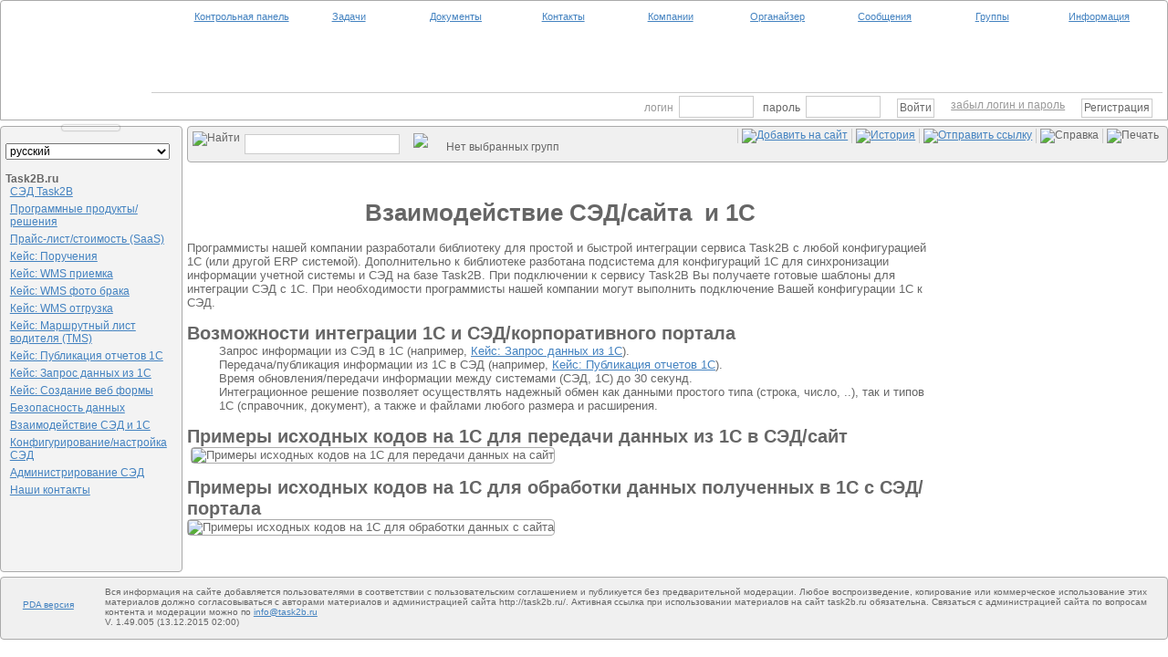

--- FILE ---
content_type: text/html; charset=UTF-8
request_url: https://task2b.ru/ECM1C
body_size: 6702
content:
<!DOCTYPE html>
<html>
  <head>
    <meta name='yandex-verification' content='60305a91843975e8' />
    <meta http-equiv="Content-Type" content="text/html; charset=UTF-8">
    <meta name="description" content="Автоматизация обмена данными между 1С и СЭД">
    <meta name="keywords" content="СЭД, 1С, взаимодействие, обмен, автоматизация, интеграция">
    <title>Взаимодействие СЭД и 1С</title>
    <link rel="icon" href="/favicon.ico" type="image/x-icon">
    <link rel="shortcut icon" href="/favicon.ico" type="image/x-icon"> 
    <script id="main_script">
        if (document.location.protocol !== "https:") {
            window.location.replace(window.location.href.split(document.location.protocol).join("https:"));
        }
        var task2b = {
            RELEASE       : '1.49.005',
            SCHEME        : 'https:',
            SERVER_NAME   : 'task2b.ru',
            PDA           : false,
            TASK2B_APP    : false,
            OLD_SHIT      : false,
            TASK_COUNT    : '0',
            MESSAGE_COUNT : '0',
            PAGE_TITLE    : '',
            REQUEST_URI   : '/ECM1C', 
            SHOW_SIDEBAR  : (localStorage.getItem("SIDEBAR_/ECM1C".split("?")[0]) !== "1"),
            EXTERNAL_MODE : false,
            UNIQUE_NUMBER : function(){
                if (task2b.___num === undefined) {
                    task2b.___num = 0;
                }
                return ++task2b.___num;
            },
            SESSION : {
                BUSINESS_OBJECT : '',
                GROUPS          : '',
                USER_ID         : '0',
                LOGIN           : '',
                PASSWORD        : '',
                GUEST_NICK      : '',
                LANG            : 'ru',
                HASH_KEYS       : '',
                SSID            : '036a3886e9793619d320c91c2a05a3af483e7dac'
            }
        };
    </script>
    <link href="/styles/?FILES=/files/templates/task2b/js/jquery-ui/css/smoothness/jquery-ui-1.10.2.custom.css,/files/templates/task2b/style/reset.css,/files/templates/task2b/style/main.css,/files/templates/task2b/style/styles.css,/files/templates/task2b/style/information_page.css&RELEASE=1.49.005&PDA=false&TASK2B_APP=false&OLD_SHIT=false" rel="stylesheet" type="text/css">
    <script src="/scripts/?FILES=/files/templates/task2b/js/jquery/jquery.js,/files/templates/task2b/js/jquery-ui/js/jquery-ui-1.10.2.custom.js,/files/templates/task2b/js/common.js,/files/templates/task2b/js/php_functions.js,/files/templates/task2b/js/jquery-tooltip/js/jtip.js,/files/templates/task2b/js/websocket.js,/files/templates/task2b/js/main.js,/files/templates/task2b/js/timetracking.js,/files/templates/task2b/js/fileUpload/fileUpload.js,/files/templates/task2b/js/jNotifier/js/jnotifier.js&RELEASE=1.49.005&PDA=false&TASK2B_APP=false&OLD_SHIT=false"></script>
</head>
<body>
    <style id="USER_STYLES">
</style>
    
    <script src="/scripts/?FILES=/files/templates/task2b/js/sidebar.js&v=1.49.005&PDA=false&TASK2B_APP=false&OLD_SHIT=false"></script>
    
        
    <input type="text" id="page_top" style="width: 1px;height: 1px; position: absolute; top: -50px">
    <div class="main_tbl" id="main_tbl" style="margin: auto;">
        
        <div id="header" class="single-tab ui-tabs-panel ui-corner-top">  
            <div class="logo" id="LOGO" onclick="document.location='/';" editable="background"></div>
            <div id="TOP_MENU">
                <ul id="top_menu">
    <li class="" id="TOP_MENU_CONTROL_PANEL" editable="display"><div><a href="/groups/elements/" id="COUNTER_TASKS_IMAGE"><img src="/files/templates/task2b/images/top_icon_1.png" alt=""></a></div><div><a href="/groups/elements/">Контрольная панель</a></div></li>
    <li class="" id="TOP_MENU_SERVICES" editable="display"><div><a href="/services/"><img src="/files/templates/task2b/images/top_icon_2.png" alt=""></a></div><div><a href="/services/">Задачи</a></div></li>
    <li class="" id="TOP_MENU_DOCUMENTS" editable="display"><div><a href="/documents/"><img src="/files/templates/task2b/images/top_icon_3.png" alt=""></a></div><div><a href="/documents/">Документы</a></div></li>
    <li class="" id="TOP_MENU_CONTACTS" editable="display"><div><a href="/contacts/"><img src="/files/templates/task2b/images/top_icon_4.png" alt=""></a></div><div><a href="/contacts/">Контакты</a></div></li>
    <li class="" id="TOP_MENU_COMPANIES" editable="display"><div><a href="/companies/"><img src="/files/templates/task2b/images/top_icon_5.png" alt=""></a></div><div><a href="/companies/">Компании</a></div></li>
    <li class="" id="TOP_MENU_ORGANIZER" editable="display"><div><a href="/organizer/"><img src="/files/templates/task2b/images/top_icon_10.png" alt=""></a></div><div><a href="/organizer/">Органайзер</a></div></li>
    <li class="" id="TOP_MENU_MESSAGES" editable="display"><div><a href="/messages/" id="COUNTER_MESSAGES_IMAGE"><img src="/files/templates/task2b/images/top_icon_6.png" alt=""></a></div><div><a href="/messages/">Сообщения</a></div></li>
    <li class="" id="TOP_MENU_GROUPS" editable="display"><div><a href="/groups/"><img src="/files/templates/task2b/images/top_icon_7.png" alt=""></a></div><div><a href="/groups/">Группы</a></div></li>
    <li class="" id="TOP_MENU_INFORMATION" editable="display"><div><a href="/information/"><img src="/files/templates/task2b/images/top_icon_8.png" alt=""></a></div><div><a href="/information/">Информация</a></div></li>
</ul>


            </div>
            <div class="top_divider" style="margin-left: 160px;"></div>
            <div class="a-column-r gray_links" style="float:right; padding: 3px;" id="AUTH_FORM">
                <form class="no-submit" id="top_auth_form" style="margin:0;">
    <div class="a-column" style="padding:6px 10px 0 0;"></div>
    <div class="a-column" style="padding:0 0 0 0;color:#999999;position:relative;">
        логин&nbsp;&nbsp;<input type="text" name="USER_LOGIN" style="border:1px solid #cccccc;width:80px;" maxlength="50" class="mt-top-loginf" value="">
    </div>
    <div class="a-column" style="padding:0 5px 0 10px;">
        пароль&nbsp;&nbsp;<input type="password" style="border:1px solid #cccccc;width:80px;" class="mt-top-loginf" name="USER_PASSWORD" value="" maxlength="50">
    </div>
    <div class="a-column tpm-exit" style="padding:0 5px 0 10px;" >
        <input type="button" value="Войти" onclick="task2b.SERVER.submitForm('top_auth_form'); return false;" class="grey_button">
    </div>
    <div class="a-column" style="padding:3px 5px 0 10px;" >
        <a href="/forgot_password/">забыл логин и пароль</a>
    </div>
    <div class="a-column" style="padding:0 5px 0 10px;">
        <input type="button" value="Регистрация" class="grey_button" onclick="document.location = '/registration/';">
    </div>
    <input type="hidden" name="module" value="AUTH_FORM">
</form>
<div class="a-clear"></div>
<script>
$("#top_auth_form").on("keyup", "input", function(e){
    if (e.keyCode === 13) {
        task2b.SERVER.submitForm('top_auth_form');
    }
});
</script>
            </div>
        </div>
        <div class="clear"></div>
        <div id="sidebar" class="single-tab ui-tabs-panel ui-corner-bottom ui-corner-top">
            <div title="Свернуть/Развернуть" id="sidebar_expand_button" class="sidebar-expand-up"></div>
            <div id="sidebar_content" style="overflow-y:hidden;">
                <div id="sidebar_inner_content">
                    <div id="SIDEBAR">
                        <div id="SIDEBAR_FOR_main_tabs_0" class="sidebar_for_tab">
                            <div class="menu_items">
    <div class="height:25px;">&nbsp;</div>
            <form method="post" action="" id="xr8257">
                <input type="hidden" name="module" value="CHANGE_USER_LOCALE" />
                <select name="LANG" style="width:180px;" onchange="task2b.SERVER.submitForm('xr8257', function(){ document.location.reload(); })"><option value="az">Az&#601;rbaycan</option><option value="sq">Shqiptar</option><option value="en">English</option><option value="ar">&#1575;&#1604;&#1593;&#1585;&#1576;&#1610;&#1577;</option><option value="hy">&#1344;&#1377;&#1397;&#1381;&#1408;&#1381;&#1398;</option><option value="af">Afrikaans</option><option value="eu">Euskal</option><option value="be">&#1073;&#1077;&#1083;&#1072;&#1088;&#1091;&#1089;&#1082;&#1110;</option><option value="bn">&#2476;&#2494;&#2457;&#2509;&#2455;&#2494;&#2482;&#2496;</option><option value="bg">&#1041;&#1098;&#1083;&#1075;&#1072;&#1088;&#1089;&#1082;&#1080;</option><option value="cy">Cymraeg</option><option value="hu">Magyar</option><option value="vi">Vi&#7879;t</option><option value="gl">Galego</option><option value="nl">Nederlands</option><option value="el">&#917;&#955;&#955;&#951;&#957;&#953;&#954;&#940;</option><option value="ka">&#4321;&#4304;&#4325;&#4304;&#4320;&#4311;&#4309;&#4308;&#4314;&#4317;&#4321;</option><option value="gu">&#2711;&#2753;&#2716;&#2736;&#2750;&#2724;&#2752;</option><option value="da">Dansk</option><option value="iw">&#1506;&#1489;&#1512;&#1497;&#1514;</option><option value="yi">&#1497;&#1497;&#1460;&#1491;&#1497;&#1513;</option><option value="id">Indonesia</option><option value="ga">Gaeilge</option><option value="is">Нslenska</option><option value="es">Espaсol</option><option value="it">Italiano</option><option value="kn">&#3221;&#3240;&#3277;&#3240;&#3233;</option><option value="ca">Catalа</option><option value="zh-CN">&#20013;&#22269;&#30340;</option><option value="ko">&#54620;&#44397;&#51032;</option><option value="ht">Kreyтl (Ayiti)</option><option value="la">Latin</option><option value="lv">Latvijas</option><option value="lt">Lietuvos</option><option value="mk">&#1052;&#1072;&#1082;&#1077;&#1076;&#1086;&#1085;&#1089;&#1082;&#1080;</option><option value="ms">Melayu</option><option value="mt">Maltija</option><option value="de">deutsch</option><option value="no">Norske</option><option value="fa">&#1601;&#1575;&#1585;&#1587;&#1740;</option><option value="pl">Polski</option><option value="pt">Portuguкs</option><option value="ro">Romвn</option><option value="ru" selected>русский</option><option value="sr">&#1057;&#1088;&#1087;&#1089;&#1082;&#1080;</option><option value="sk">Slovenskэch</option><option value="sl">Slovenski</option><option value="sw">Kiswahili</option><option value="tl">Tagalog</option><option value="th">&#3616;&#3634;&#3625;&#3634;&#3652;&#3607;&#3618;</option><option value="ta">&#2980;&#2990;&#3007;&#2996;&#3021;</option><option value="te">&#3108;&#3142;&#3122;&#3137;&#3095;&#3137;</option><option value="tr">Tьrk</option><option value="uk">&#1091;&#1082;&#1088;&#1072;&#1111;&#1085;&#1089;&#1100;&#1082;&#1080;&#1081;</option><option value="ur">&#1575;&#1585;&#1583;&#1608;</option><option value="fi">Suomi</option><option value="fr">FRANЗAIS</option><option value="hi">&#2361;&#2367;&#2306;&#2342;&#2368;</option><option value="hr">Hrvatski</option><option value="cs">&#268;eskэ</option><option value="sv">Svenskt</option><option value="eo">Esperanto</option><option value="et">Eesti</option><option value="ja">&#26085;&#26412;&#12398;</option></select>
            </form>
            <div class="height:25px;">&nbsp;</div>
    
        <div id="SIDEBAR_BLOCK_SIDEBAR_PART_bf9502861ccd50c0e62489ac21e84652" class="sidebar_block" editable="display">
            <b style="cursor:pointer;" onclick="showOrHideSidebarPart('SIDEBAR_PART_SIDEBAR_PART_bf9502861ccd50c0e62489ac21e84652')">Task2B.ru</b>
            <div style="clear:both"></div>
            <div id="SIDEBAR_PART_SIDEBAR_PART_bf9502861ccd50c0e62489ac21e84652"><li id="SIDEBAR_LINK_INFORMATION_PAGE_1" editable="display"><a href="/manual/about">СЭД Task2B</a></li><li id="SIDEBAR_LINK_INFORMATION_PAGE_22" editable="display"><a href="/Case">Программные продукты/решения</a></li><li id="SIDEBAR_LINK_INFORMATION_PAGE_2" editable="display"><a href="/manual/pricelist">Прайс-лист/стоимость (SaaS)</a></li><li id="SIDEBAR_LINK_INFORMATION_PAGE_3" editable="display"><a href="/manual/case_orders">Кейс: Поручения</a></li><li id="SIDEBAR_LINK_INFORMATION_PAGE_8" editable="display"><a href="/WMSin">Кейс: WMS приемка</a></li><li id="SIDEBAR_LINK_INFORMATION_PAGE_10" editable="display"><a href="/WMSdefect">Кейс: WMS фото брака</a></li><li id="SIDEBAR_LINK_INFORMATION_PAGE_9" editable="display"><a href="/WMSout">Кейс: WMS отгрузка</a></li><li id="SIDEBAR_LINK_INFORMATION_PAGE_19" editable="display"><a href="/TMS">Кейс: Маршрутный лист водителя (TMS)</a></li><li id="SIDEBAR_LINK_INFORMATION_PAGE_7" editable="display"><a href="/report1C">Кейс: Публикация отчетов 1С</a></li><li id="SIDEBAR_LINK_INFORMATION_PAGE_11" editable="display"><a href="/Query1C">Кейс: Запрос данных из 1С</a></li><li id="SIDEBAR_LINK_INFORMATION_PAGE_17" editable="display"><a href="/WebForm">Кейс: Создание веб формы</a></li><li id="SIDEBAR_LINK_INFORMATION_PAGE_6" editable="display"><a href="/confident">Безопасность данных</a></li><li id="SIDEBAR_LINK_INFORMATION_PAGE_14" editable="display"><a href="/ECM1C">Взаимодействие СЭД и 1С</a></li><li id="SIDEBAR_LINK_INFORMATION_PAGE_15" editable="display"><a href="/ConfigECM1C">Конфигурирование/настройка СЭД</a></li><li id="SIDEBAR_LINK_INFORMATION_PAGE_16" editable="display"><a href="/AdminECM">Администрирование СЭД</a></li><li id="SIDEBAR_LINK_INFORMATION_PAGE_5" editable="display"><a href="/manual/contacts">Наши контакты</a></li></div>
            <script>
                if (localStorage.getItem("SIDEBAR_PART_SIDEBAR_PART_bf9502861ccd50c0e62489ac21e84652") === "1") {
                    $("#SIDEBAR_PART_SIDEBAR_PART_bf9502861ccd50c0e62489ac21e84652").css("display", "none");
                }
            </script>
            <div style="height:25px;clear:both">&nbsp;</div>
        </div>
    
    <div id="TIMETRACKING_IN_WORK"></div>
</div> 
                        </div>
                    </div>    
                </div>
            </div>
        </div>
        <div id="fixed_container">
            <div class="search_panel single-tab ui-tabs-panel ui-corner-bottom ui-corner-top">
    <form action="/search/" method="get" name="search-frm" id="search-frm">
        <div class="a-column">
            <img src="/files/templates/task2b/images/search_icon.png" alt="Найти" style="cursor:pointer;margin-right:5px;" onclick="jQuery('#search-frm').submit();">
        </div>
        <div class="a-column">
            <input type="search" id="SEARCH_INPUT" name="q" value="" autocomplete="off" style="width:170px;margin-top:3px;">
            <div style="position:absolute;display:none;" id="FAST_SEARCH" class="top_render_hint"></div>
        </div>
    </form>
    <div class="a-column" style="margin-left:10px;" id="GROUP_SWITCHER">
        
            <div class="a-column panel_button" style="padding:2px 10px 2px 5px;">
                <img onclick="jQuery('#xr8255_list').show();" id="xr8255_button" src="//task2b.ru/files/templates/task2b/images/search_panel_icon_1.png" style="cursor:pointer">
                <div style="display:none;" id="xr8255_list">
                    <div style="z-index:500;position:absolute;width:250px;text-align:left;" class="top_render_hint">
                        <div style="border-top:1px solid white;padding: 4px 5px 5px 5px;background-color:#f0f0f0;">
                            <div><b style="color:red">У вас нет доступных групп</b></div>
                        </div>
                    </div>
                </div>
            </div>
            <div class="a-column" style="margin-left:10px; margin-top: 10px;">Нет выбранных групп</div>
            <script>
            $(document).on("click", function(e){
                var target = $(e.target);
                if(target.is('#xr8255_list') || target.parents('#xr8255_list').length) return;
                if(target.is('#xr8255_button') || target.parents('#xr8255_button').length) return;
                $("#xr8255_list").hide();
            });
            </script>
    
    </div>
    
    <div class="a-column-r search_icons">
        <img onclick="printById('main_container');" src="/files/templates/task2b/images/search_panel_icon_7.png" alt="Печать" title="Печать" style="cursor: pointer;">
    </div>
    <div class="a-column-r search_icons">
        <img src="/files/templates/task2b/images/search_panel_icon_6.png" alt="Справка" title="Справка">
    </div>
    <div class="a-column-r search_icons">
        <a href="#" onclick="showSendLinkForm(); return false;">
            <img id="BTTN_SEND_LINK_FORM" src="/files/templates/task2b/images/send_link_button.png" alt="Отправить ссылку"  title="Отправить ссылку">
        </a>
        <div style="position:relative;display:none;" id="SEND_LINK_FORM"></div>
    </div>
    <div class="a-column-r search_icons">
        <a href="#" onclick="TIMETRACKING.showStory(); return false;">
            <img id="BTTN_TIMETRACKING_STORY" src="/files/templates/task2b/images/timetracking/story_button.png" alt="История"  title="История">
        </a>
        <div style="position:relative;display:none;" id="TIMETRACKING_STORY"></div>
    </div>    
    <div class="a-column-r search_icons">
        <a href="#" onclick="showAddFormsList(); return false;">
            <img id="BTTN_LIST_ADD_FORMS" src="/files/templates/task2b/images/search_panel_icon_2.png" alt="Добавить на сайт"  title="Добавить на сайт">
        </a>
        <script>
            new ADD_FILES_AS_ELEMENT("BTTN_LIST_ADD_FORMS");
        </script>
        <div style="position:relative;display:none;" id="LIST_ADD_FORMS"></div>
    </div>
</div>
            <div id="PANEL">
                <div id="PANEL_FOR_main_tabs_0" class="panel_for_tab">
                    
                </div>   
            </div>
        </div>
        <div id="main_container"> 
            <div id="main_tabs" style="border:none; padding: 0px; width: 100%; overflow: hidden;">
                <ul>
                    <li id="main_tab_li" style="display:none;"><a href="#main_tabs_0">Взаимодействие СЭД и 1С</a></li>
                </ul>
                <div id="main_tabs_0" style="border:none; padding: 0px;" requestUri="/ECM1C">
                    <div id="information-page" class="size-controll"><h1 style="text-align: center;">Взаимодействие СЭД/сайта &nbsp;и 1С</h1>
<br />Программисты нашей компании разработали библиотеку для простой и быстрой интеграции сервиса Task2B с любой конфигурацией 1С (или другой ERP системой). Дополнительно к библиотеке разботана подсистема для конфигураций 1С для синхронизации информации учетной системы и СЭД на базе Task2B. При подключении к сервису Task2B Вы получаете готовые шаблоны для интеграции СЭД c 1C. При необходимости программисты нашей компании могут выполнить подключение Вашей конфигурации 1С к СЭД.&nbsp;<br /><br />
<h2>Возможности интеграции 1С и СЭД/корпоративного портала</h2>
<ul>
<li>Запрос информации из СЭД в 1С (например, <a href="https://task2b.ru/Query1C">Кейс: Запрос данных из 1С</a>).</li>
<li>Передача/публикация информации из 1С в СЭД (например, <a href="https://task2b.ru/report1C">Кейс: Публикация отчетов 1С</a>).</li>
<li>Время обновления/передачи информации между системами (СЭД, 1С) до 30 секунд.</li>
<li>Интеграционное решение позволяет осуществлять надежный обмен как данными простого типа (строка, число, ..), так и типов 1С (справочник, документ), а также и файлами любого размера и расширения.&nbsp;</li>
</ul>
<div>&nbsp;</div>
<h2>Примеры исходных кодов на 1С для передачи данных из 1С в СЭД/сайт</h2>
<div>&nbsp;<img alt="Примеры исходных кодов на 1С для передачи данных на сайт" src="//task2b.ru/privateFiles/?id=12954" height="516" width="763" /></div>
<br />
<h2>Примеры исходных кодов на 1С для обработки данных полученных в 1С с СЭД/портала</h2>
<img alt="Примеры исходных кодов на 1С для обработки данных с сайта" src="//task2b.ru/privateFiles/?id=12955" height="165" width="587" /><br /><br /><br /></div>
                </div>
            </div>
        </div>
        <div style="clear:both;"></div>
        <div id="footer" class="single-tab ui-tabs-panel ui-corner-bottom ui-corner-top">
            <div class="a-column" style="width: 60px; padding: 20px;">
                <a href="#" onclick="jQuery('#PDA_MODE_FORM').submit(); return false;">PDA версия</a>
                <form id="PDA_MODE_FORM" action="/ECM1C" method="post">
                    <input type="hidden" name="PDA" value="TRUE">
                </form>
            </div>            
            <div class="a-column" style="margin-left: 110px; margin-top: -45px;">
                Вся информация на сайте добавляется пользователями в соответствии с пользовательским соглашением и публикуется без предварительной модерации. Любое воспроизведение, копирование или коммерческое использование этих материалов должно согласовываться с авторами материалов и администрацией сайта http://task2b.ru/. Активная ссылка при использовании материалов на сайт task2b.ru обязательна. Связаться с администрацией сайта по вопросам контента и модерации можно по <span class="mailto-link"></span>
                <br>V. 1.49.005 (13.12.2015 02:00)        
            </div>
            <div class="clear"></div>
        </div>
    </div>
            
    <script src="/scripts/?FILES=/files/templates/task2b/js/tabs.js,/files/templates/task2b/js/mass_action.js,/files/templates/task2b/js/schemes.js,/files/templates/task2b/js/pm.js,/files/templates/task2b/js/rubricator/rubricator.js&RELEASE=1.49.005&PDA=false&TASK2B_APP=false&OLD_SHIT=false"></script>         
</body>
</html>

--- FILE ---
content_type: text/css; charset=UTF-8
request_url: https://task2b.ru/styles/?FILES=/files/templates/task2b/js/jquery-ui/css/smoothness/jquery-ui-1.10.2.custom.css,/files/templates/task2b/style/reset.css,/files/templates/task2b/style/main.css,/files/templates/task2b/style/styles.css,/files/templates/task2b/style/information_page.css&RELEASE=1.49.005&PDA=false&TASK2B_APP=false&OLD_SHIT=false
body_size: 7197
content:

.ui-helper-hidden{display:none}.ui-helper-hidden-accessible{position:absolute !important;clip:rect(1px 1px 1px 1px);clip:rect(1px,1px,1px,1px)}.ui-helper-reset{margin:0;padding:0;border:0;outline:0;line-height:1.3;text-decoration:none;font-size:100%;list-style:none}.ui-helper-clearfix:before,.ui-helper-clearfix:after{content:"";display:table}.ui-helper-clearfix:after{clear:both}.ui-helper-clearfix{zoom:1}.ui-helper-zfix{width:100%;height:100%;top:0;left:0;position:absolute;opacity:0;filter:Alpha(Opacity=0)}.ui-state-disabled{cursor:default !important}.ui-icon{display:block;text-indent:-99999px;overflow:hidden;background-repeat:no-repeat}.ui-widget-overlay{position:fixed;top:0;left:0;width:100%;height:100%}.ui-resizable{position:relative}.ui-resizable-handle{position:absolute;font-size:0.1px;display:block}.ui-resizable-disabled .ui-resizable-handle,.ui-resizable-autohide .ui-resizable-handle{display:none}.ui-resizable-n{cursor:n-resize;height:7px;width:100%;top:-5px;left:0}.ui-resizable-s{cursor:s-resize;height:7px;width:100%;bottom:-5px;left:0}.ui-resizable-e{cursor:e-resize;width:7px;right:-5px;top:0;height:100%}.ui-resizable-w{cursor:w-resize;width:7px;left:-5px;top:0;height:100%}.ui-resizable-se{cursor:se-resize;width:12px;height:12px;right:1px;bottom:1px}.ui-resizable-sw{cursor:sw-resize;width:9px;height:9px;left:-5px;bottom:-5px}.ui-resizable-nw{cursor:nw-resize;width:9px;height:9px;left:-5px;top:-5px}.ui-resizable-ne{cursor:ne-resize;width:9px;height:9px;right:-5px;top:-5px}.ui-selectable-helper{position:absolute;z-index:100;border:1px dotted black}.ui-accordion .ui-accordion-header{display:block;cursor:pointer;position:relative;margin-top:2px;padding:.5em .5em .5em .7em;zoom:1}.ui-accordion .ui-accordion-icons{padding-left:2.2em}.ui-accordion .ui-accordion-noicons{padding-left:.7em}.ui-accordion .ui-accordion-icons .ui-accordion-icons{padding-left:2.2em}.ui-accordion .ui-accordion-header .ui-accordion-header-icon{position:absolute;left:.5em;top:50%;margin-top:-8px}.ui-accordion .ui-accordion-content{padding:1em 2.2em;border-top:0;overflow:auto;zoom:1}.ui-autocomplete{position:absolute;top:0;cursor:default}* html .ui-autocomplete{width:1px}.ui-button{display:inline-block;position:relative;padding:0;margin-right:.1em;cursor:pointer;text-align:center;zoom:1;overflow:visible}.ui-button,.ui-button:link,.ui-button:visited,.ui-button:hover,.ui-button:active{text-decoration:none}.ui-button-icon-only{width:2.2em}button.ui-button-icon-only{width:2.4em}.ui-button-icons-only{width:3.4em}button.ui-button-icons-only{width:3.7em}.ui-button .ui-button-text{display:block;line-height:1.4}.ui-button-text-only .ui-button-text{padding:.4em 1em}.ui-button-icon-only .ui-button-text,.ui-button-icons-only .ui-button-text{padding:.4em;text-indent:-9999999px}.ui-button-text-icon-primary .ui-button-text,.ui-button-text-icons .ui-button-text{padding:.4em 1em .4em 2.1em}.ui-button-text-icon-secondary .ui-button-text,.ui-button-text-icons .ui-button-text{padding:.4em 2.1em .4em 1em}.ui-button-text-icons .ui-button-text{padding-left:2.1em;padding-right:2.1em}input.ui-button{padding:.4em 1em}.ui-button-icon-only .ui-icon,.ui-button-text-icon-primary .ui-icon,.ui-button-text-icon-secondary .ui-icon,.ui-button-text-icons .ui-icon,.ui-button-icons-only .ui-icon{position:absolute;top:50%;margin-top:-8px}.ui-button-icon-only .ui-icon{left:50%;margin-left:-8px}.ui-button-text-icon-primary .ui-button-icon-primary,.ui-button-text-icons .ui-button-icon-primary,.ui-button-icons-only .ui-button-icon-primary{left:.5em}.ui-button-text-icon-secondary .ui-button-icon-secondary,.ui-button-text-icons .ui-button-icon-secondary,.ui-button-icons-only .ui-button-icon-secondary{right:.5em}.ui-button-text-icons .ui-button-icon-secondary,.ui-button-icons-only .ui-button-icon-secondary{right:.5em}.ui-buttonset{margin-right:7px}.ui-buttonset .ui-button{margin-left:0;margin-right:-.3em}button.ui-button::-moz-focus-inner{border:0;padding:0}.ui-datepicker{width:13.5em;padding:.2em .2em 0;display:none}.ui-datepicker .ui-datepicker-header{position:relative;padding:.2em 0}.ui-datepicker .ui-datepicker-prev,.ui-datepicker .ui-datepicker-next{position:absolute;top:2px;width:1.8em;height:1.8em}.ui-datepicker .ui-datepicker-prev-hover,.ui-datepicker .ui-datepicker-next-hover{top:1px}.ui-datepicker .ui-datepicker-prev{left:2px}.ui-datepicker .ui-datepicker-next{right:2px}.ui-datepicker .ui-datepicker-prev-hover{left:1px}.ui-datepicker .ui-datepicker-next-hover{right:1px}.ui-datepicker .ui-datepicker-prev span,.ui-datepicker .ui-datepicker-next span{display:block;position:absolute;left:50%;margin-left:-8px;top:50%;margin-top:-8px}.ui-datepicker .ui-datepicker-title{margin:0 2.3em;line-height:1.8em;text-align:center}.ui-datepicker .ui-datepicker-title select{font-size:1em;margin:1px 0}.ui-datepicker select.ui-datepicker-month-year{width:100%}.ui-datepicker select.ui-datepicker-month,.ui-datepicker select.ui-datepicker-year{width:49%}.ui-datepicker table{width:100%;font-size:.8em;border-collapse:collapse;margin:0 0 .4em}.ui-datepicker th{padding:.7em .3em;text-align:center;font-weight:bold;border:0}.ui-datepicker td{border:0;padding:1px}.ui-datepicker td span,.ui-datepicker td a{display:block;padding:.2em;text-align:right;text-decoration:none}.ui-datepicker .ui-datepicker-buttonpane{background-image:none;margin:.7em 0 0 0;padding:0 .2em;border-left:0;border-right:0;border-bottom:0}.ui-datepicker .ui-datepicker-buttonpane button{float:right;margin:.5em .2em .4em;cursor:pointer;padding:.2em .6em .3em .6em;width:auto;overflow:visible}.ui-datepicker .ui-datepicker-buttonpane button.ui-datepicker-current{float:left}.ui-datepicker.ui-datepicker-multi{width:auto}.ui-datepicker-multi .ui-datepicker-group{float:left}.ui-datepicker-multi .ui-datepicker-group table{width:95%;margin:0 auto .4em}.ui-datepicker-multi-2 .ui-datepicker-group{width:50%}.ui-datepicker-multi-3 .ui-datepicker-group{width:33.3%}.ui-datepicker-multi-4 .ui-datepicker-group{width:25%}.ui-datepicker-multi .ui-datepicker-group-last .ui-datepicker-header{border-left-width:0}.ui-datepicker-multi .ui-datepicker-group-middle .ui-datepicker-header{border-left-width:0}.ui-datepicker-multi .ui-datepicker-buttonpane{clear:left}.ui-datepicker-row-break{clear:both;width:100%;font-size:0em}.ui-datepicker-rtl{direction:rtl}.ui-datepicker-rtl .ui-datepicker-prev{right:2px;left:auto}.ui-datepicker-rtl .ui-datepicker-next{left:2px;right:auto}.ui-datepicker-rtl .ui-datepicker-prev:hover{right:1px;left:auto}.ui-datepicker-rtl .ui-datepicker-next:hover{left:1px;right:auto}.ui-datepicker-rtl .ui-datepicker-buttonpane{clear:right}.ui-datepicker-rtl .ui-datepicker-buttonpane button{float:left}.ui-datepicker-rtl .ui-datepicker-buttonpane button.ui-datepicker-current{float:right}.ui-datepicker-rtl .ui-datepicker-group{float:right}.ui-datepicker-rtl .ui-datepicker-group-last .ui-datepicker-header{border-right-width:0;border-left-width:1px}.ui-datepicker-rtl .ui-datepicker-group-middle .ui-datepicker-header{border-right-width:0;border-left-width:1px}.ui-datepicker-cover{ position:absolute; z-index:-1; filter:mask(); top:-4px; left:-4px; width:200px; height:200px}.ui-dialog{position:absolute;padding:.2em;width:300px;overflow:hidden;z-index:5}.ui-dialog .ui-dialog-titlebar{padding:.4em 1em;position:relative}.ui-dialog .ui-dialog-title{float:left;margin:.1em 16px .1em 0}.ui-dialog .ui-dialog-titlebar-close{position:absolute;right:.3em;top:50%;width:19px;margin:-10px 0 0 0;padding:1px;height:18px}.ui-dialog .ui-dialog-titlebar-close span{display:block}.ui-dialog .ui-dialog-titlebar-close:hover,.ui-dialog .ui-dialog-titlebar-close:focus{padding:0}.ui-dialog .ui-dialog-content{position:relative;border:0;padding:.5em 1em;background:none;overflow:auto;zoom:1}.ui-dialog .ui-dialog-buttonpane{text-align:left;border-width:1px 0 0 0;background-image:none;margin:.5em 0 0 0;padding:.3em 1em .5em .4em}.ui-dialog .ui-dialog-buttonpane .ui-dialog-buttonset{float:right}.ui-dialog .ui-dialog-buttonpane button{margin:.5em .4em .5em 0;cursor:pointer}.ui-dialog .ui-resizable-se{width:14px;height:14px;right:3px;bottom:3px}.ui-draggable .ui-dialog-titlebar{cursor:move}.ui-menu{list-style:none;padding:2px;margin:0;display:block;outline:none}.ui-menu .ui-menu{margin-top:-3px;position:absolute}.ui-menu .ui-menu-item{margin:0;padding:0;zoom:1;width:100%}.ui-menu .ui-menu-divider{margin:5px -2px 5px -2px;height:0;font-size:0;line-height:0;border-width:1px 0 0 0}.ui-menu .ui-menu-item a{text-decoration:none;display:block;padding:2px .4em;line-height:1.5;zoom:1;font-weight:normal}.ui-menu .ui-menu-item a.ui-state-focus,.ui-menu .ui-menu-item a.ui-state-active{font-weight:normal;margin:-1px}.ui-menu .ui-state-disabled{font-weight:normal;margin:.4em 0 .2em;line-height:1.5}.ui-menu .ui-state-disabled a{cursor:default}.ui-menu-icons{position:relative}.ui-menu-icons .ui-menu-item a{position:relative;padding-left:2em}.ui-menu .ui-icon{position:absolute;top:.2em;left:.2em}.ui-menu .ui-menu-icon{position:static;float:right}.ui-progressbar{height:2em;text-align:left;overflow:hidden}.ui-progressbar .ui-progressbar-value{margin:-1px;height:100%}.ui-slider{position:relative;text-align:left}.ui-slider .ui-slider-handle{position:absolute;z-index:2;width:1.2em;height:1.2em;cursor:default}.ui-slider .ui-slider-range{position:absolute;z-index:1;font-size:.7em;display:block;border:0;background-position:0 0}.ui-slider-horizontal{height:.8em}.ui-slider-horizontal .ui-slider-handle{top:-.3em;margin-left:-.6em}.ui-slider-horizontal .ui-slider-range{top:0;height:100%}.ui-slider-horizontal .ui-slider-range-min{left:0}.ui-slider-horizontal .ui-slider-range-max{right:0}.ui-slider-vertical{width:.8em;height:100px}.ui-slider-vertical .ui-slider-handle{left:-.3em;margin-left:0;margin-bottom:-.6em}.ui-slider-vertical .ui-slider-range{left:0;width:100%}.ui-slider-vertical .ui-slider-range-min{bottom:0}.ui-slider-vertical .ui-slider-range-max{top:0}.ui-spinner{position:relative;display:inline-block;overflow:hidden;padding:0;vertical-align:middle}.ui-spinner-input{border:none;background:none;padding:0;margin:.2em 0;vertical-align:middle;margin-left:.4em;margin-right:22px}.ui-spinner-button{width:16px;height:50%;font-size:.5em;padding:0;margin:0;text-align:center;position:absolute;cursor:default;display:block;overflow:hidden;right:0}.ui-spinner a.ui-spinner-button{border-top:none;border-bottom:none;border-right:none}.ui-spinner .ui-icon{position:absolute;margin-top:-8px;top:50%;left:0}.ui-spinner-up{top:0}.ui-spinner-down{bottom:0}.ui-spinner .ui-icon-triangle-1-s{background-position:-65px -16px}.ui-tabs{position:relative;padding:.2em;zoom:1}.ui-tabs .ui-tabs-nav:first-child{ margin-left:15px!important}.ui-tabs .ui-tabs-nav{margin:0;padding:.2em .2em 0}.ui-tabs .ui-tabs-nav li{list-style:none;float:left;position:relative;top:0;margin:1px .2em 0 0;border-bottom:0;padding:0;white-space:nowrap}.ui-tabs .ui-tabs-nav li a{float:left;padding:.3em .5em;text-decoration:none}.ui-tabs .ui-tabs-nav li.ui-tabs-active{margin-bottom:-1px;padding-bottom:1px}.ui-tabs .ui-tabs-nav li.ui-tabs-active a,.ui-tabs .ui-tabs-nav li.ui-state-disabled a,.ui-tabs .ui-tabs-nav li.ui-tabs-loading a{cursor:text}.ui-tabs .ui-tabs-nav li a,.ui-tabs-collapsible .ui-tabs-nav li.ui-tabs-active a{cursor:pointer}.ui-tabs .ui-tabs-panel,.single-tab{ display:block; padding:.4em .4em; background:none; -moz-border-radius-topright:4px; -webkit-border-top-right-radius:4px; -khtml-border-top-right-radius:4px; border-top-right-radius:4px; -moz-border-radius-topleft:4px; -webkit-border-top-left-radius:4px; -khtml-border-top-left-radius:4px; border-top-left-radius:4px}.single-tab{ border:1px solid #aaa}.ui-tooltip{padding:8px;position:absolute;z-index:9999;max-width:300px;-webkit-box-shadow:0 0 5px #aaa;box-shadow:0 0 5px #aaa}* html .ui-tooltip{background-image:none}body .ui-tooltip{border-width:2px}.ui-widget{font-family:Arial,sans-serif;font-size:1.1em}.ui-widget .ui-widget{font-size:1em}.ui-widget input,.ui-widget select,.ui-widget textarea,.ui-widget button{font-family:Arial,sans-serif;font-size:1em}.ui-widget-content{border:1px solid #aaa;background:#fff url(/files/templates/task2b/js/jquery-ui/css/smoothness/images/ui-bg_flat_75_ffffff_40x100.png) 50% 50% repeat-x} .ui-widget-header{border:1px solid #aaa;background:#ccc url(/files/templates/task2b/js/jquery-ui/css/smoothness/images/ui-bg_highlight-soft_75_cccccc_1x100.png) 50% 50% repeat-x;font-weight:bold}.ui-widget-header a{color:#222}.ui-tabs{border:none}.ui-tabs-nav{border:none;background:none}.ui-state-default,.ui-widget-content .ui-state-default,.ui-widget-header .ui-state-default{border:1px solid #d3d3d3;background:#e6e6e6 url(/files/templates/task2b/js/jquery-ui/css/smoothness/images/ui-bg_glass_75_e6e6e6_1x400.png) 50% 50% repeat-x;font-weight:normal;color:#555}.ui-state-default a,.ui-state-default a:link,.ui-state-default a:visited{color:#4382c0;text-decoration:none}.ui-state-active,.ui-widget-content .ui-state-active,.ui-widget-header .ui-state-active{border:1px solid #aaa;background:#fff url(/files/templates/task2b/js/jquery-ui/css/smoothness/images/ui-bg_glass_65_ffffff_1x400.png) 50% 50% repeat-x;font-weight:normal;color:#212121}.ui-state-active a,.ui-state-active a:link,.ui-state-active a:visited{text-decoration:none;color:#808080}.ui-state-highlight,.ui-widget-content .ui-state-highlight,.ui-widget-header .ui-state-highlight {border:1px solid #fcefa1;background:#fbf9ee url(/files/templates/task2b/js/jquery-ui/css/smoothness/images/ui-bg_glass_55_fbf9ee_1x400.png) 50% 50% repeat-x;color:#363636}.ui-state-highlight a,.ui-widget-content .ui-state-highlight a,.ui-widget-header .ui-state-highlight a{color:#363636}.ui-state-error,.ui-widget-content .ui-state-error,.ui-widget-header .ui-state-error{border:1px solid #cd0a0a;background:#fef1ec url(/files/templates/task2b/js/jquery-ui/css/smoothness/images/ui-bg_glass_95_fef1ec_1x400.png) 50% 50% repeat-x;color:#cd0a0a}.ui-state-error a,.ui-widget-content .ui-state-error a,.ui-widget-header .ui-state-error a{color:#cd0a0a}.ui-state-error-text,.ui-widget-content .ui-state-error-text,.ui-widget-header .ui-state-error-text{color:#cd0a0a}.ui-priority-primary,.ui-widget-content .ui-priority-primary,.ui-widget-header .ui-priority-primary{font-weight:bold}.ui-priority-secondary,.ui-widget-content .ui-priority-secondary, .ui-widget-header .ui-priority-secondary{opacity:.7;filter:Alpha(Opacity=70);font-weight:normal}.ui-state-disabled,.ui-widget-content .ui-state-disabled,.ui-widget-header .ui-state-disabled{opacity:.35;filter:Alpha(Opacity=35);background-image:none}.ui-state-disabled .ui-icon{filter:Alpha(Opacity=35)}.ui-icon{width:16px;height:16px;background-image:url(/files/templates/task2b/js/jquery-ui/css/smoothness/images/ui-icons_222222_256x240.png)}.ui-widget-content .ui-icon{background-image:url(/files/templates/task2b/js/jquery-ui/css/smoothness/images/ui-icons_222222_256x240.png)}.ui-widget-header .ui-icon{background-image:url(/files/templates/task2b/js/jquery-ui/css/smoothness/images/ui-icons_222222_256x240.png)}.ui-state-default .ui-icon{background-image:url(/files/templates/task2b/js/jquery-ui/css/smoothness/images/ui-icons_888888_256x240.png)}.ui-state-hover .ui-icon,.ui-state-focus .ui-icon{background-image:url(/files/templates/task2b/js/jquery-ui/css/smoothness/images/ui-icons_454545_256x240.png)}.ui-state-active .ui-icon{background-image:url(/files/templates/task2b/js/jquery-ui/css/smoothness/images/ui-icons_454545_256x240.png)}.ui-state-highlight .ui-icon{background-image:url(/files/templates/task2b/js/jquery-ui/css/smoothness/images/ui-icons_2e83ff_256x240.png)}.ui-state-error .ui-icon,.ui-state-error-text .ui-icon{background-image:url(/files/templates/task2b/js/jquery-ui/css/smoothness/images/ui-icons_cd0a0a_256x240.png)}.ui-icon-carat-1-n{background-position:0 0}.ui-icon-carat-1-ne{background-position:-16px 0}.ui-icon-carat-1-e{background-position:-32px 0}.ui-icon-carat-1-se{background-position:-48px 0}.ui-icon-carat-1-s{background-position:-64px 0}.ui-icon-carat-1-sw{background-position:-80px 0}.ui-icon-carat-1-w{background-position:-96px 0}.ui-icon-carat-1-nw{background-position:-112px 0}.ui-icon-carat-2-n-s{background-position:-128px 0}.ui-icon-carat-2-e-w{background-position:-144px 0}.ui-icon-triangle-1-n{background-position:0 -16px}.ui-icon-triangle-1-ne{background-position:-16px -16px}.ui-icon-triangle-1-e{background-position:-32px -16px}.ui-icon-triangle-1-se{background-position:-48px -16px}.ui-icon-triangle-1-s{background-position:-64px -16px}.ui-icon-triangle-1-sw{background-position:-80px -16px}.ui-icon-triangle-1-w{background-position:-96px -16px}.ui-icon-triangle-1-nw{background-position:-112px -16px}.ui-icon-triangle-2-n-s{background-position:-128px -16px}.ui-icon-triangle-2-e-w{background-position:-144px -16px}.ui-icon-arrow-1-n{background-position:0 -32px}.ui-icon-arrow-1-ne{background-position:-16px -32px}.ui-icon-arrow-1-e{background-position:-32px -32px}.ui-icon-arrow-1-se{background-position:-48px -32px}.ui-icon-arrow-1-s{background-position:-64px -32px}.ui-icon-arrow-1-sw{background-position:-80px -32px}.ui-icon-arrow-1-w{background-position:-96px -32px}.ui-icon-arrow-1-nw{background-position:-112px -32px}.ui-icon-arrow-2-n-s{background-position:-128px -32px}.ui-icon-arrow-2-ne-sw{background-position:-144px -32px}.ui-icon-arrow-2-e-w{background-position:-160px -32px}.ui-icon-arrow-2-se-nw{background-position:-176px -32px}.ui-icon-arrowstop-1-n{background-position:-192px -32px}.ui-icon-arrowstop-1-e{background-position:-208px -32px}.ui-icon-arrowstop-1-s{background-position:-224px -32px}.ui-icon-arrowstop-1-w{background-position:-240px -32px}.ui-icon-arrowthick-1-n{background-position:0 -48px}.ui-icon-arrowthick-1-ne{background-position:-16px -48px}.ui-icon-arrowthick-1-e{background-position:-32px -48px}.ui-icon-arrowthick-1-se{background-position:-48px -48px}.ui-icon-arrowthick-1-s{background-position:-64px -48px}.ui-icon-arrowthick-1-sw{background-position:-80px -48px}.ui-icon-arrowthick-1-w{background-position:-96px -48px}.ui-icon-arrowthick-1-nw{background-position:-112px -48px}.ui-icon-arrowthick-2-n-s{background-position:-128px -48px}.ui-icon-arrowthick-2-ne-sw{background-position:-144px -48px}.ui-icon-arrowthick-2-e-w{background-position:-160px -48px}.ui-icon-arrowthick-2-se-nw{background-position:-176px -48px}.ui-icon-arrowthickstop-1-n{background-position:-192px -48px}.ui-icon-arrowthickstop-1-e{background-position:-208px -48px}.ui-icon-arrowthickstop-1-s{background-position:-224px -48px}.ui-icon-arrowthickstop-1-w{background-position:-240px -48px}.ui-icon-arrowreturnthick-1-w{background-position:0 -64px}.ui-icon-arrowreturnthick-1-n{background-position:-16px -64px}.ui-icon-arrowreturnthick-1-e{background-position:-32px -64px}.ui-icon-arrowreturnthick-1-s{background-position:-48px -64px}.ui-icon-arrowreturn-1-w{background-position:-64px -64px}.ui-icon-arrowreturn-1-n{background-position:-80px -64px}.ui-icon-arrowreturn-1-e{background-position:-96px -64px}.ui-icon-arrowreturn-1-s{background-position:-112px -64px}.ui-icon-arrowrefresh-1-w{background-position:-128px -64px}.ui-icon-arrowrefresh-1-n{background-position:-144px -64px}.ui-icon-arrowrefresh-1-e{background-position:-160px -64px}.ui-icon-arrowrefresh-1-s{background-position:-176px -64px}.ui-icon-arrow-4{background-position:0 -80px}.ui-icon-arrow-4-diag{background-position:-16px -80px}.ui-icon-extlink{background-position:-32px -80px}.ui-icon-newwin{background-position:-48px -80px}.ui-icon-refresh{background-position:-64px -80px}.ui-icon-shuffle{background-position:-80px -80px}.ui-icon-transfer-e-w{background-position:-96px -80px}.ui-icon-transferthick-e-w{background-position:-112px -80px}.ui-icon-folder-collapsed{background-position:0 -96px}.ui-icon-folder-open{background-position:-16px -96px}.ui-icon-document{background-position:-32px -96px}.ui-icon-document-b{background-position:-48px -96px}.ui-icon-note{background-position:-64px -96px}.ui-icon-mail-closed{background-position:-80px -96px}.ui-icon-mail-open{background-position:-96px -96px}.ui-icon-suitcase{background-position:-112px -96px}.ui-icon-comment{background-position:-128px -96px}.ui-icon-person{background-position:-144px -96px}.ui-icon-print{background-position:-160px -96px}.ui-icon-trash{background-position:-176px -96px}.ui-icon-locked{background-position:-192px -96px}.ui-icon-unlocked{background-position:-208px -96px}.ui-icon-bookmark{background-position:-224px -96px}.ui-icon-tag{background-position:-240px -96px}.ui-icon-home{background-position:0 -112px}.ui-icon-flag{background-position:-16px -112px}.ui-icon-calendar{background-position:-32px -112px}.ui-icon-cart{background-position:-48px -112px}.ui-icon-pencil{background-position:-64px -112px}.ui-icon-clock{background-position:-80px -112px}.ui-icon-disk{background-position:-96px -112px}.ui-icon-calculator{background-position:-112px -112px}.ui-icon-zoomin{background-position:-128px -112px}.ui-icon-zoomout{background-position:-144px -112px}.ui-icon-search{background-position:-160px -112px}.ui-icon-wrench{background-position:-176px -112px}.ui-icon-gear{background-position:-192px -112px}.ui-icon-heart{background-position:-208px -112px}.ui-icon-star{background-position:-224px -112px}.ui-icon-link{background-position:-240px -112px}.ui-icon-cancel{background-position:0 -128px}.ui-icon-plus{background-position:-16px -128px}.ui-icon-plusthick{background-position:-32px -128px}.ui-icon-minus{background-position:-48px -128px}.ui-icon-minusthick{background-position:-64px -128px}.ui-icon-close{background-position:-80px -128px}.ui-icon-closethick{background-position:-96px -128px}.ui-icon-key{background-position:-112px -128px}.ui-icon-lightbulb{background-position:-128px -128px}.ui-icon-scissors{background-position:-144px -128px}.ui-icon-clipboard{background-position:-160px -128px}.ui-icon-copy{background-position:-176px -128px}.ui-icon-contact{background-position:-192px -128px}.ui-icon-image{background-position:-208px -128px}.ui-icon-video{background-position:-224px -128px}.ui-icon-script{background-position:-240px -128px}.ui-icon-alert{background-position:0 -144px}.ui-icon-info{background-position:-16px -144px}.ui-icon-notice{background-position:-32px -144px}.ui-icon-help{background-position:-48px -144px}.ui-icon-check{background-position:-64px -144px}.ui-icon-bullet{background-position:-80px -144px}.ui-icon-radio-on{background-position:-96px -144px}.ui-icon-radio-off{background-position:-112px -144px}.ui-icon-pin-w{background-position:-128px -144px}.ui-icon-pin-s{background-position:-144px -144px}.ui-icon-play{background-position:0 -160px}.ui-icon-pause{background-position:-16px -160px}.ui-icon-seek-next{background-position:-32px -160px}.ui-icon-seek-prev{background-position:-48px -160px}.ui-icon-seek-end{background-position:-64px -160px}.ui-icon-seek-start{background-position:-80px -160px}.ui-icon-seek-first{background-position:-80px -160px}.ui-icon-stop{background-position:-96px -160px}.ui-icon-eject{background-position:-112px -160px}.ui-icon-volume-off{background-position:-128px -160px}.ui-icon-volume-on{background-position:-144px -160px}.ui-icon-power{background-position:0 -176px}.ui-icon-signal-diag{background-position:-16px -176px}.ui-icon-signal{background-position:-32px -176px}.ui-icon-battery-0{background-position:-48px -176px}.ui-icon-battery-1{background-position:-64px -176px}.ui-icon-battery-2{background-position:-80px -176px}.ui-icon-battery-3{background-position:-96px -176px}.ui-icon-circle-plus{background-position:0 -192px}.ui-icon-circle-minus{background-position:-16px -192px}.ui-icon-circle-close{background-position:-32px -192px}.ui-icon-circle-triangle-e{background-position:-48px -192px}.ui-icon-circle-triangle-s{background-position:-64px -192px}.ui-icon-circle-triangle-w{background-position:-80px -192px}.ui-icon-circle-triangle-n{background-position:-96px -192px}.ui-icon-circle-arrow-e{background-position:-112px -192px}.ui-icon-circle-arrow-s{background-position:-128px -192px}.ui-icon-circle-arrow-w{background-position:-144px -192px}.ui-icon-circle-arrow-n{background-position:-160px -192px}.ui-icon-circle-zoomin{background-position:-176px -192px}.ui-icon-circle-zoomout{background-position:-192px -192px}.ui-icon-circle-check{background-position:-208px -192px}.ui-icon-circlesmall-plus{background-position:0 -208px}.ui-icon-circlesmall-minus{background-position:-16px -208px}.ui-icon-circlesmall-close{background-position:-32px -208px}.ui-icon-squaresmall-plus{background-position:-48px -208px}.ui-icon-squaresmall-minus{background-position:-64px -208px}.ui-icon-squaresmall-close{background-position:-80px -208px}.ui-icon-grip-dotted-vertical{background-position:0 -224px}.ui-icon-grip-dotted-horizontal{background-position:-16px -224px}.ui-icon-grip-solid-vertical{background-position:-32px -224px}.ui-icon-grip-solid-horizontal{background-position:-48px -224px}.ui-icon-gripsmall-diagonal-se{background-position:-64px -224px}.ui-icon-grip-diagonal-se{background-position:-80px -224px}.ui-corner-all,.ui-corner-top,.ui-corner-left,.ui-corner-tl{-moz-border-radius-topleft:4px;-webkit-border-top-left-radius:4px;-khtml-border-top-left-radius:4px;border-top-left-radius:4px}.ui-corner-all,.ui-corner-top,.ui-corner-right,.ui-corner-tr{-moz-border-radius-topright:4px;-webkit-border-top-right-radius:4px;-khtml-border-top-right-radius:4px;border-top-right-radius:4px}.ui-corner-all,.ui-corner-bottom,.ui-corner-left,.ui-corner-bl{-moz-border-radius-bottomleft:4px;-webkit-border-bottom-left-radius:4px;-khtml-border-bottom-left-radius:4px;border-bottom-left-radius:4px}.ui-corner-all,.ui-corner-bottom,.ui-corner-right,.ui-corner-br{-moz-border-radius-bottomright:4px;-webkit-border-bottom-right-radius:4px;-khtml-border-bottom-right-radius:4px;border-bottom-right-radius:4px}.ui-widget-overlay{background:#aaa url(/files/templates/task2b/js/jquery-ui/css/smoothness/images/ui-bg_flat_0_aaaaaa_40x100.png) 50% 50% repeat-x;opacity:.3;filter:Alpha(Opacity=30)}.ui-widget-shadow{margin:-8px 0 0 -8px;padding:8px;background:#aaa url(/files/templates/task2b/js/jquery-ui/css/smoothness/images/ui-bg_flat_0_aaaaaa_40x100.png) 50% 50% repeat-x;opacity:.3;filter:Alpha(Opacity=30);-moz-border-radius:8px;-khtml-border-radius:8px;-webkit-border-radius:8px;border-radius:8px}
html{color:#000;background:#FFF}body,div,dl,dt,dd,ul,ol,li,h1,h2,h3,h4,h5,h6,pre,code,form,fieldset,legend,input,button,textarea,select,p,blockquote,th,td{margin:0;padding:0}table{border-collapse:collapse;border-spacing:0}fieldset,img{border:0}address,button,caption,cite,code,dfn,input,optgroup,option,select,textarea,var{font:inherit}del,ins{text-decoration:none}li{list-style:none}caption,th{text-align:left}q:before,q:after{content:''}abbr,acronym{border:0;font-variant:normal}legend{color:#000}.c_main_div ul,.tcoltable_secondtd ul,.real_ul ul{ margin:25px}.real_li li{ margin-left:25px}.tcoltable_secondtd ul li,.comment-text ul li{ margin-left:25px; list-style:disc}.tcoltable_secondtd ol li,.comment-text ol li{ margin-left:25px; list-style:decimal}.treeview li{ margin:0px; list-style:none}p{margin-left:10px}input[type="button"],input[type="submit"]{ margin:3px}blockquote{ margin-left:10px; padding:3px; border-left-color:#D8D8D8; border-left-style:solid; border-left-width:2px}.a-tf-medium,input[type="text"],input[type="select"],input[type="color"],input[type="number"],input[type="search"],input[type="email"],input[type="url"],input[type="range"],input[type="date"],input[type="tel"],input[type="password"]{ border:1px solid #ccc; width:370px; height:22px; text-align:left; color:#333; font-size:16px}input[role="number"]{ width:150px}input[type="number"]::-webkit-outer-spin-button,input[type="number"]::-webkit-inner-spin-button{  -webkit-appearance:none; margin:0}textarea{    border:1px solid #ccc;    width:410px;    height:100px;    text-align:left;    color:#333;    font-size:16px}#tinymce ul,#tinymce ol,#main_container ul,#main_container ol{    margin-left:35px}#tinymce ul li,#main_container ul li{    list-style-image:url("/files/templates/task2b/images/check.png")}#tinymce ol li,#main_container ol li{ list-style-type:decimal}.ui-state-default,#informers-main-area li{ list-style-image:none !important}#informers-main-area{ margin:0px!important}.one_s_message table{ width:100%!important}a{outline:none}
html,body{    margin:auto;    padding:0px;    background-color:white;    width:100%;    height:100%;    font:12px Arial,Sans-Serif !important;    color:#666 !important;    min-width:1000px;    max-width:1280px}a{    color:#4382C0;    text-decoration:underline}#header{    background:url('/files/templates/task2b/images/top_bg.png') left top repeat-x;    height:120px;    margin-bottom:5px}.logo{    margin:0 0 13px 6px;    width:159px;    height:119px;    cursor:pointer;    float:left;    background-image:url("/files/templates/task2b/images/top_logo_new.png");    background-size:contain}#top_menu{    margin-left:200px;    height:95px;    font-size:11px}#top_menu li{    float:left;    text-align:center;    height:95px;    width:11%}#top_menu img{    height:68px}#top_menu li div{    margin-top:-3px}#top_menu .selected{    background-image:url('/files/templates/task2b/images/back_hover_icon.jpg')}.top_divider{    background:url("/files/templates/task2b/images/divider_top.png") no-repeat;    background-color:#ccc;    height:1px}.divider_menu{    width:184px;    height:1px;    background-image:url('/files/templates/task2b/images/divider_menu.png');    margin-bottom:2px}.menu_items li{    margin:0;    padding:0 0 5px 5px;    list-style-type:none}#fixed_container{    margin-left:205px;    height:78px}#main_container{    margin-left:205px}#sidebar{    width:188px;    float:left;    margin-left:0px;    background-color:#F3F3F3}#footer{    margin:5px 0px 5px 0px;    height:59px;    background:url('/files/templates/task2b/images/search_panel_bg.png') left top repeat-x;    font-size:80%;    background-color:#F0F0F0}#sidebar_expand_button{    width:63px;    height:6px;    border:none;    border-radius:2px;    cursor:pointer;    margin:auto;    margin-top:-7px;    -moz-box-shadow:0 0 2px rgba(0,0,0,0.5);    -webkit-box-shadow:0 0 2px rgba(0,0,0,0.5);    box-shadow:0 0 2px rgba(0,0,0,0.5)}.sidebar-expand-up{    background:url('/files/templates/task2b/images/expand/up.gif')}.sidebar-expand-up:hover{    background:url('/files/templates/task2b/images/expand/up_sel.gif')}.sidebar-expand-down{    background:url('/files/templates/task2b/images/expand/down.gif')}.sidebar-expand-down:hover{    background:url('/files/templates/task2b/images/expand/down_sel.gif')}.search_panel{    background:url('/files/templates/task2b/images/search_panel_bg.png') left top repeat-x!important;    background-color:#F0F0F0!important;    height:29px;    vertical-align:middle}.main_panel_class{    background:url('/files/templates/task2b/images/panel_bg.png') repeat-x left top; margin:5px 0px 5px 0px; height:27px}.single-tab{ border:1px solid #AAA}.clear{ clear:both}.a-column{ float:left; padding:0; margin:0; zoom:1}.a-column-r{ float:right; padding:0; margin:0; zoom:1}.a-clear{ clear:both; height:0; overflow:hidden; line-height:0; font-size:0}.version-list,.elements-list{     background-color:#f3f3f3;    border-color:#cddff0;    border-style:solid;    border-width:1px;    font-family:Arial;    font-size:12px;    margin-bottom:15px}.version-list td{    padding:5px}.version-list .top-title{    font-weight:bolder;    width:150px}.version-list .bottom-title{    background-image:url('/files/templates/task2b/images/version-title-background.jpg');    background-repeat:repeat-x;    height:28px;    color:#2d6dac;    font-weight:bolder;    font-size:14px;    padding:0px;    padding-left:15px;    vertical-align:middle}.version-list .story{    border-collapse:collapse}.version-list .story td{    border-color:white;    border-width:1px;    border-style:solid;    font-size:14px}.version-list img{    border:none;    display:inline}.report-list{    background-color:#F3F3F3;    border-color:#CDDFF0;    border-style:solid;    border-width:1px;    color:black;    font-family:Arial;    font-size:12px;    margin-bottom:15px;    margin-right:1px}.gray_links a{    color:#999}.search_icons{    margin-top:-3px;    padding:0 4px 0 4px;    border-left:1px solid #ccc;    text-align:center;    vertical-align:middle}.panel_header{    color:black;    font-size:110%;    font-weight:bold}.panel_button{    padding:5px 10px 5px 5px}.panel_button a{    color:black;    text-decoration:underline}.panel_button a:hover{    text-decoration:none}.tcoltable_firsttd{    width:130px;    padding:0 10px 15px 0;    color:black;    font-weight:bold;    text-align:right}.tcoltable_secondtd{    padding:0 0 15px 0;    color:black;    text-align:left}.size-controll img{    max-width:99%;    height:auto}.size-controll{    max-width:100%;    overflow-x:auto;    overflow-y:hidden}.colontitul{    font-size:85%;    width:100%;    text-align:right}.comment{    padding-top:15px;    padding-bottom:15px}.comment-text{    padding-top:3px;    padding-left:5px;    padding-right:5px}.comment-answers{    padding-left:35px}.comment-line{    border-top-color:gray;    border-top-style:dashed;    border-top-width:1px}.comment-options{    padding-left:5px;    padding-right:5px;    padding-bottom:2px;    font-size:85%;    text-align:right}.comment-author{    font-size:85%}.selected_object,.selected_object td[role=gridcell]{    border:1px solid orange!important;    border-radius:3px;    padding:3px}.is_online a{    color:white}.mime_type_icon{    float:left;    margin-right:5px;    min-width:48px}.many_column_header_td{    padding:3px;    background:url('/files/templates/task2b/images/bg_red_header_2g_new.png') repeat left top; border:1px solid white; border-right:0; border-bottom:0; color:white; font-weight:bold; text-align:center}.many_column_item_td{ padding:3px; background:#f3f3f3; color:black; border:1px solid white; border-right:0; border-bottom:0; min-height:26px}.main_drop_menu{ min-width:120px; padding:5px; color:black; border-style:outset; position:absolute; background-color:#eae5d8; z-index:100; border-width:1px; -moz-box-shadow:0 0 10px rgba(0,0,0,0.5); -webkit-box-shadow:0 0 10px rgba(0,0,0,0.5); box-shadow:0 0 10px rgba(0,0,0,0.5); -moz-user-select:-moz-none; -o-user-select:none; -khtml-user-select:none; -webkit-user-select:none; user-select:none}#in_work_list_slide_button{ text-align:center; padding:3px; display:none}#in_work_list_slide_button span{ font-size:150%; color:gray; cursor:pointer; border-radius:5px;  padding-left:10px; padding-right:10px}#in_work_list_slide_button span:hover{ background-color:#D5D3CF}.element-name{ display:inline}.element-name a{ color:inherit; cursor:default!important; font-size:inherit!important; font-weight:bold!important; text-decoration:none!important}.show-on-hover{ max-height:45px; overflow:hidden}.show-on-hover:hover{ max-height:none; overflow:auto}
.file_info{    float:    left;    margin:   3px;    font-size:11px;    width:    376px;    overflow: hidden}.clear{    clear:both}.big_grey_button{    cursor:pointer;    margin:0;    padding:2px 3px 0 3px;    height:30px;    border:1px solid #ccc;    background:url('/files/templates/task2b/images/bt_bg_new.png') left top repeat-x;    color:#666;    font-size:100%}.grey_button{    cursor:    pointer;    margin:    2px;    padding:   2px;    height:    21px;    border:    1px solid #ccc;    background:url('/files/templates/task2b/images/grey_btn_bg.png') left top repeat-x;    color:     #666!important}.user-button{    cursor:pointer;    border:1px solid #CCC;    background:url('/files/templates/task2b/images/bt_bg_new.png') left top repeat-x; color:#666; height:20px; padding-left:20px; padding-right:20px; padding-top:4px}.top_render_hint{ border:1px solid #ccc}.slide_button{ text-align:center; padding:3px}.slide_button div{ color:gray; cursor:pointer; border-radius:5px;  padding:6px; width:95%; margin:auto; background-color:#F3F3F3}.slide_button div:hover{ background-color:#D5D3CF}.drop-active{ border:solid 1px #aaa; border-radius:3px}.drop-hover{ background:#aaa; border:solid 1px #aaa; border-radius:3px}.is_unactive a{ color:red}.is_completed a{ color:gray}.is_email_unconfirmed a{ color:orange}.icon_switch_to_full_screen{ cursor:pointer; width:14px; position:absolute; top:14px; right:7px}
#information-page{    width:817px}#information-page h1{    text-align:center !important}#information-page table{    margin:auto !important}#information-page table th{    text-align:left !important;    background-color:#B3B3B3 !important;    font-family:'Times New Roman',Times,serif !important;    font-size:14px !important;    font-weight:bolder !important;    color:black !important}#information-page table th,#information-page table td{    padding:3px !important}#information-page ul{    margin-left:35px !important}#information-page li{    list-style-image:url("/files/templates/task2b/images/check.png") !important}#information-page img{ border:1px solid #aaa; border-radius:4px}

--- FILE ---
content_type: text/javascript; charset=UTF-8
request_url: https://task2b.ru/scripts/?FILES=/files/templates/task2b/js/sidebar.js&v=1.49.005&PDA=false&TASK2B_APP=false&OLD_SHIT=false
body_size: 443
content:
;$(document).on("click", '#sidebar_expand_button', function(){
    if(this.className === 'sidebar-expand-up') { // Сворачиваем сайдбар
        hide_sidebar();
        localStorage.setItem("SIDEBAR_"+task2b.REQUEST_URI.split("?")[0], "1");
    } else { // Разворачиваем сайдбар
        show_sidebar();
        localStorage.removeItem("SIDEBAR_"+task2b.REQUEST_URI.split("?")[0]);
    }
});
function hide_sidebar() {
    $('#sidebar_content').animate({'height':62}, 'fast', function(){
        $('#main_container').animate({'margin-left': 0}, 'fast', function(){
            $('#main_container').trigger('resize');
            task2b.SHOW_SIDEBAR = false;
            $('#sidebar_expand_button').removeClass('sidebar-expand-up');
            $('#sidebar_expand_button').addClass('sidebar-expand-down');            
        });
    });     
}
function show_sidebar() {
    $('#main_container').animate({'margin-left' : 205}, 'fast', function(){
        var h = 0;
        if($('#sidebar_inner_content').height() > $('#fixed_container').height()+$('#main_container').height()) {
            h = $('#sidebar_inner_content').height();
        } else {
            h = $('#fixed_container').height()+$('#main_container').height(); 
        }        
        $('#sidebar_content').animate({'height' : h}, 'fast', function(){
            $('#main_container').trigger('resize'); 
            task2b.SHOW_SIDEBAR = true;
            $('#sidebar_expand_button').removeClass('sidebar-expand-down');
            $('#sidebar_expand_button').addClass('sidebar-expand-up');   
        });
    });     
}
function showOrHideSidebarPart(partId) {
    if($("#"+partId).css("display") === "none") {
        $("#"+partId).show("fast");
        localStorage.removeItem(partId);
    } else {
        $("#"+partId).hide("fast");
        localStorage.setItem(partId, "1");
    }
    show_sidebar();
}

--- FILE ---
content_type: text/javascript; charset=UTF-8
request_url: https://task2b.ru/scripts/?FILES=/files/templates/task2b/js/tabs.js,/files/templates/task2b/js/mass_action.js,/files/templates/task2b/js/schemes.js,/files/templates/task2b/js/pm.js,/files/templates/task2b/js/rubricator/rubricator.js&RELEASE=1.49.005&PDA=false&TASK2B_APP=false&OLD_SHIT=false
body_size: 10985
content:
;$(document).ready(function() {
    if (task2b.PDA === true) {
        $("#main_tab_li").children("a").html($("title").text().split('|')[0]);
    } else {
        $("#main_tab_li").children("a").html($("title").text().split('|')[0].substr(0, 20)+'...');
    }
    task2b.mainTab = $("#main_tabs").tabs({ 
        activate: function(event, ui) { 
            var tabId = $(ui.newPanel).attr("id");
            if ($("#SIDEBAR_FOR_"+tabId).length > 0) {
                $("#SIDEBAR .sidebar_for_tab").hide();
                $("#SIDEBAR_FOR_"+tabId).show();                
            }
            if ($("#PANEL_FOR_"+tabId).length > 0) {
                $("#PANEL .panel_for_tab").hide();
                $("#PANEL_FOR_"+tabId).show();                
            }
            task2b.SERVER.setLocation($("#"+tabId).attr("requestUri"));
            window.setTimeout(function(){ 
                $('#main_container').trigger("resize"); 
            }, 1); 
        }
    });
    $("#main_tabs").on("click", "span.ui-icon-close", function(){ 
        var panelId = $(this).closest("li").remove().attr("aria-controls"); 
        $("#SIDEBAR_FOR_"+panelId).removeData();
        $("#SIDEBAR_FOR_"+panelId).detach();
        $("#PANEL_FOR_"+panelId).removeData();
        $("#PANEL_FOR_"+panelId).detach();
        $("#"+panelId).removeData();
        $("#"+panelId).detach();
        task2b.mainTab.tabs("refresh"); 
        task2b.tabCounter--;
        recalcMainTabs();
        window.setTimeout(function(){ 
            $('#main_container').trigger("resize"); 
        }, 1); 
    });
    $(".intab").on("click", function(event){
        event.preventDefault();
        var title = '';
        if($(this).children("img").attr("alt")) {
            title = $(this).children("img").attr("alt");
        } else {
            title = $(this).html();
        }
        addMainTab(title, '', $(this).attr("href"));
    });
    task2b.tabCounter = 1;
    task2b.tabNum     = 1;
});
function recalcMainTabs() {
    if(task2b.tabCounter < 2) {
        $("#main_tab_li").hide();
        $("#main_tabs_0").css('border','none');
        $("#main_tabs_0").css('padding','0px');
    } else {
        $("#main_tab_li").show();
        $("#main_tabs_0").css('border','');
        $("#main_tabs_0").css('padding','');
    }
}
function addMainTab(label, tabContentHtml, ajaxUrl, location) {
    removeSplash();
    try {
        if(ajaxUrl.indexOf('?') !== -1) {
                ajaxUrl += '&TAB_NAME='+label;
        } else {
                ajaxUrl += '?TAB_NAME='+label;
        }
    } catch(e) {}
    
    var exceptTabs = task2b.mainTab.find(".ui-tabs-anchor");
    for(var i=0; i<exceptTabs.length; i++) {                    
        if($(exceptTabs[i]).html() === label) {
            $("#main_tabs_"+i).html("");
            if (!ajaxUrl) {
                $("#main_tabs_"+i).html(tabContentHtml+'<div class="clear"></div>');
            } else {
                appendProgressbar("main_tabs_"+i);
            }
            $("li[aria-controls=main_tabs_"+i+"]").find("a").trigger("click");
            task2b.mainTab.tabs("load", i);
            return;
        }
    }
    
    var id = "main_tabs_"+task2b.tabNum;
    
    task2b.mainTab.append('<div id="'+id+'" class="ui-tabs-panel ui-widget-content ui-corner-bottom" requestUri="'+location+'"></div>');
    task2b.mainTab.children(".ui-tabs-nav").append('<li><a href="#'+id+'">'+label+'</a> <span class="a-column-r ui-icon ui-icon-close">Закрыть</span></li>');
    
    appendProgressbar(id);
    
    task2b.mainTab.tabs("refresh");
    $("li[aria-controls="+id+"]").find("a").trigger("click");
    task2b.tabCounter++;
    task2b.tabNum++;
    recalcMainTabs();  
    
    if (!ajaxUrl) {
        $("#"+id).html(tabContentHtml+'<div class="clear"></div>');
    } else {
        $.get(ajaxUrl, '', function(tabContentHtml){
            $("#"+id).html(tabContentHtml+'<div class="clear"></div>');
        });
    }
    
    $("li[aria-controls="+id+"]").focus();
    // https://task2b.ru/services/elements/?ELEMENT_ID=4319
    var inputs = $("#"+id).find("form").find("textarea:visible,input:visible");
    for (var i=0; i<inputs.length; i++) {
        if ($(inputs[i]).parents("fieldset:disabled").length === 0) {
            $(inputs[i]).focus();
            break;
        }
    }
    return id;
};
function getCheckboxes() {
    var result = [];
    // Функция для проверки валидности и дублирования
    var allowPush = function(tmp) {
        if (tmp.id > 0 && tmp.service !== "") {
            for (var j=0; j<result.length; j++) {
                if (tmp.id === result[j].id && tmp.service === result[j].service) {
                    return false;
                }
            }
            return true;
        }
        return false;
    };
    // Собираем выделенные груповые чекбоксы
    var mchk = $(".mcbox:visible");
    for (var i=0; i<mchk.length; i++) {
        if ($(mchk[i]).prop("checked")) {
            var ids = $(mchk[i]).attr("name").split(",");
            for (var j=0;j<ids.length; j++) {
                try {
                    var tmp = {
                        id         : Math.floor(ids[j].split("-")[2])|0,
                        service    : ids[j].split("-")[1],
                        checkBoxId : ids[j]
                    };
                    if (allowPush(tmp) === true) {
                        result.push(tmp);
                    }                    
                }catch (e){}
            }
        }
    }
    // Собираем выделенные НЕ груповые чекбоксы
    var chk = $(".cbox:visible");
    for (var i=0; i<chk.length; i++) {
        if ($(chk[i]).prop('checked')) {
            try {
                var tmp = {
                    id         : Math.floor($(chk[i]).attr("id").split("-")[2])|0,
                    service    : $(chk[i]).attr("id").split("-")[1],
                    checkBoxId : $(chk[i]).attr("id")
                };
                if (allowPush(tmp) === true) {
                    result.push(tmp);
                }                
            } catch (e){}
        }
    }
    return result;
}
function selectAll() {
    $(".cbox:visible").prop("checked", ($($(".cbox:visible")[0]).prop('checked') === false));
}
function excellExport() {
    
}
function sendHandNotification(notificationId) {
    var checkBox = getCheckboxes();
    if(checkBox.length === 0) {
        notify("Не выбраны элементы", "warning");
        return;        
    }
    var objects = "&";
    for(var i=0; i<checkBox.length; i++) {
        objects += "OBJECTS="+checkBox[i].service+"/"+checkBox[i].id+"&";
    }
    if ($("#SEND_HAND_NOTIFICATION_FORM").length > 0) {
        $("#SEND_HAND_NOTIFICATION_FORM").remove();
    }
    
    var form = $('<div id="SEND_HAND_NOTIFICATION_FORM" title="Отправить уведомление"/>');
    $(form).dialog({
            autoOpen : true,
            height   : "auto",
            width    : 600,
            modal    : true,
            buttons: { 
                "Отправить" : function() {
                    task2b.SERVER.submitForm($("#SEND_HAND_NOTIFICATION_FORM").find("form").attr("id"));
                },
                "Закрыть" : function() { 
                    $(this).dialog("close"); 
                } 
            }
    });
    appendProgressbar("SEND_HAND_NOTIFICATION_FORM");
    task2b.SERVER.setPanel    = false;
    task2b.SERVER.setSidebar  = false;
    task2b.SERVER.setTitle    = false;
    task2b.SERVER.containerId = "SEND_HAND_NOTIFICATION_FORM";
    task2b.SERVER.loadModules("SEND_HAND_NOTIFICATION_FORM&NOTIFICATION_ID="+notificationId+"&"+objects);
}
function deleteElements() {
    appendSplash();
    var checkBox = getCheckboxes();
    if(checkBox.length === 0) {
        notify("Не выбраны элементы", "warning");
        removeSplash();
        return;        
    }
    var objects = "&";
    for(var i=0; i<checkBox.length; i++) {
        objects += "OBJECTS="+checkBox[i].service+"/"+checkBox[i].id+"&";
    }
    if(!confirm("Вы действительно хотите удалить выбранные элементы?")) {
        removeSplash();
        return;
    }
    task2b.SERVER.callback = function(){
        $(".ui-jqgrid-btable").trigger('reloadGrid');
        removeSplash();
    };
    task2b.SERVER.loadModules("DELETE_ELEMENTS"+objects);    
}
function getPointsPlainPeriodForm() {
    var checkBox = getCheckboxes();
    if(checkBox.length === 0) {
        notify("Не выбраны элементы", "warning");
        removeSplash();
        return;        
    }
    var objects = "&";
    for(var i=0; i<checkBox.length; i++) {
        objects += "OBJECTS="+checkBox[i].service+"/"+checkBox[i].id+"&";
    }
    task2b.SERVER.splash      = true; 
    task2b.SERVER.inNewTab    = true; 
    task2b.SERVER.loadModules("POINTS_PLAIN_PERIOD_EDIT_FORM"+objects);
}
function filesReport(code) {
    var checkBox = getCheckboxes(code);
    if(checkBox.length === 0) {
        notify("Не выбраны элементы для построения отчета", "warning");
        return;        
    }
    var objects = "&";
    for(var i=0; i<checkBox.length; i++) {
        objects += "OBJECTS="+checkBox[i].service+"/"+checkBox[i].id+"&";
    }
    task2b.SERVER.splash      = true; 
    task2b.SERVER.inNewTab    = true; 
    task2b.SERVER.loadModules("PRIVATE_FILES_LIST"+objects);
}
function getFiltersForElementsReport() {
    var filters  = {};
    var rules    = [];
    var groups   = [];
    
    if ($("#element_params_for_filter").length > 0) {
        var element = $("#element_params_for_filter").find(".cbox").attr("id").split("-");
        groups[0] = {
            groupOp : "AND",
            rules   : [
                        {
                            field : "A.GROUPS",
                            type  : "groups",
                            op    : "eq",
                            data  : $("#element-groups-"+element[1]+"-"+element[2]).val(),
                            title : "Группы"
                        },
                        {
                            field : "OBJECTS",
                            type  : "objects",
                            op    : "eq",
                            data  : element[1]+'/'+element[2],
                            title : "Элементы"
                        },                        
                        {
                            field : "A.START_TIME",
                            type  : "period",
                            op    : "ge",
                            data  : php.date("d.m.Y 00:00", Math.floor($("#element-date-create-"+element[1]+"-"+element[2]).val())),
                            title : "Период"
                        },
                        {
                            field : "A.END_TIME",
                            type  : "period",
                            op    : "le",
                            data  : php.date("d.m.Y 23:59", php.time()),
                            title : "Период"
                        }
                    ]
        };
    } else if ($("#group_params_for_filter").length > 0) {
        var element = $("#group_params_for_filter").find(".cbox").val();
        groups[0] = {
            groupOp : "AND",
            rules   : [
                        {
                            field : "A.GROUPS",
                            type  : "groups",
                            op    : "eq",
                            data  : element,
                            title : "Группы"
                        },                       
                        {
                            field : "A.START_TIME",
                            type  : "period",
                            op    : "ge",
                            data  : php.date("d.m.Y 00:00", Math.floor($("#group-date-create-"+element).val())),
                            title : "Период"
                        },
                        {
                            field : "A.END_TIME",
                            type  : "period",
                            op    : "le",
                            data  : php.date("d.m.Y 23:59", php.time()),
                            title : "Период"
                        }
                    ]
        };
    } else {
        var checkBox = getCheckboxes();
        if (checkBox.length === 0) {
            groups[0] = {
                groupOp : "AND",
                rules   : [
                            {
                                field : "A.START_TIME",
                                type  : "period",
                                op    : "ge",
                                data  : php.date("01.m.Y 00:00", php.time()),
                                title : "Период"
                            },
                            {
                                field : "A.END_TIME",
                                type  : "period",
                                op    : "le",
                                data  : php.date("d.m.Y 23:59", php.time()),
                                title : "Период"
                            },
                            {
                                field : "A.GROUPS",
                                type  : "groups",
                                op    : "eq",
                                data  : task2b.SESSION.GROUPS,
                                title : "Группы"
                            }
                        ]
            };
            if (getUrlVars()["USER_ID"]) {
                groups[0].rules.push({
                    field : "A.USER_ID",
                    type  : "user_id",
                    op    : "eq",
                    data  : getUrlVars()["USER_ID"],
                    title : "Пользователь"
                });
                groups[0].rules.push({
                    field : "A.DOING",
                    type  : "doing",
                    op    : "eq",
                    data  : "PROCESS",
                    title : "Операция"
                });
            }
        }  else {
            var rule = {};
            for(var i=0; i<checkBox.length; i++) {
                rule = {
                    field : "OBJECTS",
                    type  : "objects",
                    op    : "eq",
                    data  : checkBox[i].service+'/'+checkBox[i].id,
                    title : "Элементы"
                };
                rules.push(rule);
            }
            groups[0] = {
                groupOp : "AND",
                rules   : [
                            {
                                field : "A.START_TIME",
                                type  : "period",
                                op    : "ge",
                                data  : php.date("01.m.Y 00:00", php.time()),
                                title : "Период"
                            },
                            {
                                field : "A.END_TIME",
                                type  : "period",
                                op    : "le",
                                data  : php.date("d.m.Y 23:59", php.time()),
                                title : "Период"
                            },
                            {
                                field : "A.GROUPS",
                                type  : "groups",
                                op    : "eq",
                                data  : task2b.SESSION.GROUPS,
                                title : "Группы"
                            }
                        ]
            };
        }
    }
    
    filters = {
        groupOp : "OR",
        rules   : rules,
        groups  : groups
    };
    return encodeURI(JSON.stringify(filters));
}
function packShowPermission() {
    var checkBox = getCheckboxes();
    var filters  = {
        groupOp : "OR",
        rules   : [],
        groups  : []
    };
    var rule = {};
    for(var i=0; i<checkBox.length; i++) {
        rule = {
            field : "OBJECTS",
            type  : "objects",
            op    : "eq",
            data  : checkBox[i].service+'/'+checkBox[i].id,
            title : "Элементы"
        };
        filters.rules.push(rule);
    }
    task2b.SERVER.splash      = true; 
    task2b.SERVER.inNewTab    = true; 
    task2b.SERVER.loadModules("PERMISSIONS_LIST&_search=true&filters="+encodeURI(JSON.stringify(filters)));
}
function workStatReport() {
    task2b.SERVER.splash      = true; 
    task2b.SERVER.inNewTab    = true; 
    task2b.SERVER.loadModules("REPORT_WORK_STAT&_search=true&filters="+getFiltersForElementsReport());
}
function timeTrackingReport() {
    task2b.SERVER.splash      = true; 
    task2b.SERVER.inNewTab    = true; 
    task2b.SERVER.loadModules("REPORT_TIMETRACKING&_search=true&filters="+getFiltersForElementsReport());
}
function eventsReport() {
    task2b.SERVER.splash      = true; 
    task2b.SERVER.inNewTab    = true; 
    task2b.SERVER.loadModules("REPORT_EVENTS&_search=true&filters="+getFiltersForElementsReport());
}
function notificationsReport() {
    task2b.SERVER.splash      = true; 
    task2b.SERVER.inNewTab    = true; 
    task2b.SERVER.loadModules("REPORT_NOTIFICATIONS&_search=true&filters="+getFiltersForElementsReport().split("objects").join("parent").split("OBJECTS").join("PARENT"));
}
function accumulationRegisterReport(registerId) {
    task2b.SERVER.splash      = true; 
    task2b.SERVER.inNewTab    = true; 
    task2b.SERVER.loadModules("REPORT_ACCUMULATION_REGISTER&REGISTER_ID="+registerId+"&_search=true&filters="+getFiltersForElementsReport());
}
function resourceReport() {
    task2b.SERVER.splash      = true; 
    task2b.SERVER.inNewTab    = true; 
    task2b.SERVER.loadModules("REPORT_RESOURCES&_search=true&filters="+getFiltersForElementsReport());
}
function agreementsReport() {
    task2b.SERVER.splash      = true; 
    task2b.SERVER.inNewTab    = true; 
    task2b.SERVER.loadModules("REPORT_AGREEMENTS&_search=true&filters="+getFiltersForElementsReport());
}
function cronReport() {
    task2b.SERVER.splash      = true; 
    task2b.SERVER.inNewTab    = true; 
    task2b.SERVER.loadModules("REPORT_CRON&_search=true&filters="+getFiltersForElementsReport());
}
function setPriority(priority, service, elementId) {
    var objects = "&";
    if (!service || !elementId) {
        var checkBox = getCheckboxes();
        if(checkBox.length === 0) {
            notify("Не выбраны элементы", "warning");
            removeSplash();
            return;        
        }
        for(var i=0; i<checkBox.length; i++) {
            objects += "OBJECTS="+checkBox[i].service+"/"+checkBox[i].id+"&";
        }        
    } else {
        objects += "OBJECTS="+service+"/"+elementId+"&";
    }
    task2b.SERVER.loadModules("SET_PRIORITY&PRIORITY="+priority+objects);
}
function writeElementNumber(service, elementId) {
    var objects = "&";
    if (!service || !elementId) {
        var checkBox = getCheckboxes();
        if(checkBox.length === 0) {
            notify("Не выбраны элементы", "warning");
            removeSplash();
            return;        
        }
        for(var i=0; i<checkBox.length; i++) {
            objects += "OBJECTS="+checkBox[i].service+"/"+checkBox[i].id+"&";
        }        
    } else {
        objects += "OBJECTS="+service+"/"+elementId+"&";
    }
    task2b.SERVER.loadModules("WRITE_ELEMENT_NUMBER"+objects);
}
function addButtonClickFromSidebar(parent_type, parent_id, append_to) {
    var addFormId      = $(".jqGrid_main_container:visible input[name=ADD_FORM_ID]").val()|0;
    var addFormService = $(".jqGrid_main_container:visible input[name=ADD_FORM_SERVICE]").val();
    if (addFormId > 0 && addFormService) {
        openAddForm(addFormService, addFormId, '&NO_PARENTS,IN_NEW_TAB');
    } else {
        addAsChildMenu(parent_type, parent_id, append_to);
    }
}
function addAsChildMenu(parent_type, parent_id, append_to) {
    var parents = [];
    if (Math.floor(parent_id) <= 0 || parent_type === '') {
        var checkBox = getCheckboxes();
        for(var i=0; i<checkBox.length; i++) {
            parents.push("PARENTS="+checkBox[i].service+"/"+checkBox[i].id);
        }
    } else {
        parents.push("PARENTS="+parent_type+"/"+Math.floor(parent_id));
    }
    if (append_to) {
        if (typeof nativeMethods !== "undefined" && task2b.PDA === false) {
            return task2bAPP.buildAddFormsMenu(parents.join("&"), append_to);
        }
        $("#"+append_to).append('<div id="LIST_ADD_FORMS_AS_CHILD" class="main_drop_menu"></div>');
        if (typeof nativeMethods !== "undefined") {
            task2b.SERVER.callback = function(){
                task2bAPP.buildContextMenu($("#LIST_ADD_FORMS_AS_CHILD"));
            };
        } else if (task2b.PDA === true) {
            task2b.SERVER.callback = function(){
                $("#LIST_ADD_FORMS_AS_CHILD").css({right:"-310px", display: "block", top: "0px"});
                $("#LIST_ADD_FORMS_AS_CHILD").animate({right:"0px"}, "fast");
                if ($("#LIST_ADD_FORMS_AS_CHILD").width()+45 >= $("#SIDEBAR").width()) {
                    $("#SIDEBAR").animate({width:($("#LIST_ADD_FORMS_AS_CHILD").width()+45)+"px"});
                }
                $("#SIDEBAR").bind("click.LIST_ADD_FORMS_AS_CHILD",function(e){
                    var target = $(e.target);
                    if(target.is("#"+append_to) || target.parents("#"+append_to).length) return;
                    $("#LIST_ADD_FORMS_AS_CHILD").animate({right:"-600px"}, "fast");
                    $("#LIST_ADD_FORMS_AS_CHILD").remove();
                    $("#SIDEBAR").unbind(".LIST_ADD_FORMS_AS_CHILD");
                });
                if ($("#LIST_ADD_FORMS_AS_CHILD").height() < $("body").height()) {
                    $("#LIST_ADD_FORMS_AS_CHILD").height($("body").height());
                }
            };
        } else {
            $("body").bind("click.LIST_ADD_FORMS_AS_CHILD", function(e) {
                var target = $(e.target);
                if(target.is("#"+append_to) || target.parents("#"+append_to).length) return;
                $("#LIST_ADD_FORMS_AS_CHILD").remove();
                $("#SIDEBAR").unbind(".LIST_ADD_FORMS_AS_CHILD");
            });       
        }
        task2b.SERVER.loadModules("LIST_ADD_FORMS_AS_CHILD&ADD_PARAMS="+escape(parents.join("&"))); 
    } else {
        $.fancybox('<div id="LIST_ADD_FORMS_AS_CHILD" style="width:250px;height:300px;"></div>');
        task2b.SERVER.loadModules("LIST_ADD_FORMS_AS_CHILD&ADD_PARAMS="+escape(parents.join("&")));
    } 
}
function addEventForm(formId, parents, name, start, end) {
    openAddForm("ORGANIZER", formId, "PARENTS="+encodeURIComponent(parents)+"&SET_FIELD_VALUE_period="+encodeURIComponent(start+","+end)+"&SET_FIELD_VALUE_name="+encodeURIComponent(name));
}
function openAddForm(service, formId, params) {
    if (params === "COPY_FROM") {
        params = "";
        var checkBox = getCheckboxes();
        for(var i=0; i<checkBox.length; i++) {
            params = "COPY_FROM="+checkBox[i].service+"/"+checkBox[i].id;
        }
    }
    task2b.SERVER.splash      = true; 
    task2b.SERVER.inNewTab    = true; 
    task2b.SERVER.loadModules(service+"_ADD_FORM&FORM_ID="+formId+"&"+params);
}
function openEditForm(service, elementId) {
    if (!service || !elementId) {
        var checkBox = getCheckboxes();
        for(var i=0; i<checkBox.length; i++) {
            service   = checkBox[i].service;
            elementId = checkBox[i].id;
        }
    }
    task2b.SERVER.splash      = true; 
    task2b.SERVER.inNewTab    = true; 
    task2b.SERVER.loadModules(service+"_EDIT_FORM&ELEMENT_ID="+elementId);
}
function addByTemplate(copyFromService, copyFromId) {
    copyFromId = Math.floor(copyFromId);
    if (!copyFromId || !copyFromService) {
        notify("Не выбран шаблон", "warning");
        return;
    }
    openAddForm(copyFromService, 0, "COPY_FROM="+copyFromService+"/"+copyFromId);
}
function deleteCron(id) {
    if (!id) {
        var checkBox = getCheckboxes();
        if (checkBox.length > 0) {
            id = checkBox[0].checkBoxId.split("_");
            id = id[id.length-1].split("-")[0];
        }
        console.log(id);
    }
    task2b.SERVER.callback = function(){
        $("#CRON_JOB_"+id).remove();
    };
    task2b.SERVER.loadModules("CRON_DELETE&id="+id);
}
function addCron(forNew, formId, fieldName) {
    var checkBox = getCheckboxes();
    if (forNew !== true && checkBox.length === 0) {
        notify("Не выбраны элементы", "warning");
        return;
    }
    var params  = "&FOR_NEW="+forNew+"&FORM_ID="+formId+"&RETURN_FIELD_NAME="+fieldName+"&";
    for(var i=0; i<checkBox.length; i++) {
        params += "OBJECTS="+checkBox[i].service+"/"+checkBox[i].id+"&";
    }
    
    if ($("#CRON_ADD_FORM").length > 0) {
        $("#CRON_ADD_FORM").remove();
    }
    
    var form = $('<div id="CRON_ADD_FORM" title="Запланировать задание"/>');
    $(form).dialog({
            autoOpen: true,
            height: "auto",
            width: 600,
            modal: true,
            position: "top",
            buttons: { 
                "Применить" : function() {
                    task2b.SERVER.submitForm($("#CRON_ADD_FORM").find("form").attr("id"), function(data){
                        $("#CRON_JOB_VALUES").append(data.VARIABLES['RETURN']);
                    });
                },
                "Закрыть" : function() { 
                    $(this).dialog("close"); 
                } 
            }
    });
    appendProgressbar("CRON_ADD_FORM");
    task2b.SERVER.setPanel    = false;
    task2b.SERVER.setSidebar  = false;
    task2b.SERVER.setTitle    = false;
    task2b.SERVER.containerId = "CRON_ADD_FORM";
    task2b.SERVER.loadModules("CRON_ADD_FORM"+params);
}
function closeElements() {
    appendSplash();
    var objects = "&";
    var checkBox = getCheckboxes();
    if (checkBox.length === 0) {
        removeSplash();
        notify("Не выбраны элементы", "warning");
        return;
    }
    for(var i=0; i<checkBox.length; i++) {
        if (checkBox[i].service === "SERVICES" || checkBox[i].service === "ORGANIZER") {
            objects += "OBJECTS="+checkBox[i].service+"/"+checkBox[i].id+"&";
        }
    }
    
    if ($("#CLOSE_ELEMENTS_FORM").length > 0) {
        $("#CLOSE_ELEMENTS_FORM").remove();
    }
    
    var form = $('<div id="CLOSE_ELEMENTS_FORM" title="Закрытие эелементов"/>');
    $(form).dialog({
            autoOpen: true,
            height: 430,
            width: 580,
            modal: true,
            position: "center",
            buttons: { 
                "Применить" : function() {
                    task2b.SERVER.submitForm($("#CLOSE_ELEMENTS_FORM").find("form").attr("id"));
                    $("#CLOSE_ELEMENTS_FORM").remove();
                },
                "Закрыть" : function() { 
                    $(this).dialog("close"); 
                    $("#CLOSE_ELEMENTS_FORM").remove();
                } 
            }
    });
    appendProgressbar("CLOSE_ELEMENTS_FORM");
    task2b.SERVER.callback = function(){
        removeSplash();
    };
    task2b.SERVER.loadModules("SHOW_CLOSE_ELEMENTS_FORM"+objects);
}
function openElements() {
    appendSplash();
    var objects = "&";
    var checkBox = getCheckboxes();
    if (checkBox.length === 0) {
        removeSplash();
        notify("Не выбраны элементы", "warning");
        return;
    }
    for(var i=0; i<checkBox.length; i++) {
        if (checkBox[i].service === "SERVICES" || checkBox[i].service === "ORGANIZER") {
            objects += "OBJECTS="+checkBox[i].service+"/"+checkBox[i].id+"&";
        }
    }
    task2b.SERVER.callback = function(){
        removeSplash();
    };
    task2b.SERVER.loadModules("OPEN_ELEMENTS"+objects);
}
function setRequisites() {
    appendSplash();
    var checkBox = getCheckboxes();
    if(checkBox.length === 0) {
        notify("Не выбраны элементы", "warning");
        removeSplash();
        return;        
    }
    var objects = "";
    for(var i=0; i<checkBox.length; i++) {
        objects += "&OBJECTS="+checkBox[i].service+"/"+checkBox[i].id;
    }
    
    if ($("#SET_REQUISITES_FORM").length > 0) {
        $("#SET_REQUISITES_FORM").remove();
    }
    
    var form = $('<div id="SET_REQUISITES_FORM" title="Установить реквизиты"/>');
    $(form).dialog({
            "autoOpen": true,
            height:   "auto",
            width:    600,
            modal:    true,
            position: "top"
    });
    task2b.SERVER.callback = function(){
        removeSplash();
    };
    task2b.SERVER.loadModules("SET_REQUISITES&STEP=0"+objects);
}
function showSendLinkForm() {
    showOrHide("SEND_LINK_FORM");
    $("#SEND_LINK_FORM").html('<div style="z-index:500;position:absolute;width:450px;top:5px;left:-350px;text-align:left;" class="top_render_hint"><div style="border-top:1px solid white;padding: 4px 5px 5px 5px;background-color:#f0f0f0;" id="SEND_LINK_PROGRESS"><script> appendProgressbar("SEND_LINK_PROGRESS") </script></div></div>');
    var objects = "&";
    var checkBox = getCheckboxes();

    for(var i=0; i<checkBox.length; i++) {
        objects += "OBJECTS="+checkBox[i].service+"/"+checkBox[i].id+"&";
    }
    task2b.SERVER.loadModules("SEND_LINK_FORM"+objects);
} 
function treeReport(service, elementId) {
    appendSplash();
    var params = "&";
    if (!service || !elementId) {
        var checkBox = getCheckboxes();
        for(var i=0; i<checkBox.length; i++) {
            params += "OBJECTS="+checkBox[i].service+"/"+checkBox[i].id+"&";
        }
    } else {
        params += "OBJECTS="+service+"/"+elementId+"&";
    }
    if (params === "&") {
        notify("Не выбраны элементы для построения отчета", "warning");
        removeSplash();
        return;          
    }
    task2b.SERVER.inNewTab = true; 
    task2b.SERVER.callback = function(){
        removeSplash();
    };
    task2b.SERVER.loadModules("TREE_REPORT"+params);
}
function projectReport() {
    appendSplash();
    var checkBox = getCheckboxes();
    if(checkBox.length === 0) {
        notify("Не выбраны элементы для построения отчета", "warning");
        removeSplash();
        return;        
    }
    var param    = "";
    for(var i=0; i<checkBox.length; i++) {
        param += "OBJECTS="+checkBox[i].service+"/"+checkBox[i].id+"&";
    }
    document.location = '/projects/?'+param;
}
function toFolder() {
    appendSplash();
    var checkBox = getCheckboxes();
    if(checkBox.length === 0) {
        notify("Не выбраны элементы", "warning");
        removeSplash();
        return;        
    }
    var param    = "";
    for(var i=0; i<checkBox.length; i++) {
        param += "OBJECTS="+checkBox[i].service+"/"+checkBox[i].id+"&";
    }
    $("#SET_TO_FOLDER_FORM").remove();
    $('<div title="В папку" id="SET_TO_FOLDER_FORM"/>').dialog({
            autoOpen : false,
            height   : "auto",
            width    : 600,
            modal    : true,
            buttons: { 
                "Применить" : function() {
                    var id = $("#SET_TO_FOLDER_FORM").find("form").attr("id");
                    task2b.SERVER.submitForm(id);
                },
                "Закрыть" : function() { 
                    $(this).dialog("close"); 
                } 
            }
    });
    task2b.SERVER.containerId = "SET_TO_FOLDER_FORM";
    task2b.SERVER.callback = function() {
        $("#SET_TO_FOLDER_FORM").dialog("open");
        removeSplash();
    };
    task2b.SERVER.loadModules('SET_TO_FOLDER_FORM&'+param);
};var SCHEMES = {
    closePoint : function(elementId, schemeBlockId, pointId) {
        appendSplash();
        task2b.SERVER.callback = function(){
            removeSplash();
            if (typeof nativeMethods !== "undefined") {
                nativeMethods.rebuildMenuInWork();
            }
        };
        task2b.SERVER.loadModules("SCHEME_CLOSE_POINT&ELEMENT_ID="+elementId+"&SCHEME_BLOCK_ID="+schemeBlockId+"&POINT_ID="+pointId);
    },
    goToReport : function() {
        objectSelect($("#WORK_REPORTS").find("form").attr("id"));
    },
    returnToAgreement : function(elementId, schemeBlockId, pointId) {
        alert("@TODO Не забыть бы...");
    },
    startJob : function(elementId, schemeBlockId, pointId) {
        appendSplash();
        task2b.SERVER.callback = function(){
            removeSplash();
            if (typeof nativeMethods !== "undefined") {
                nativeMethods.rebuildMenuInWork();
            }
        };
        task2b.SERVER.loadModules("SCHEME_START_JOB&ELEMENT_ID="+elementId+"&SCHEME_BLOCK_ID="+schemeBlockId+"&POINT_ID="+pointId);
    },
    refuse : function(elementId, schemeBlockId, pointId) {
        appendSplash();
        
        if ($("#FORM_REFUSE_FROM_POINT").length > 0) {
            $("#FORM_REFUSE_FROM_POINT").remove();
        }
        
        var form = $('<div id="FORM_REFUSE_FROM_POINT" title="Отказаться от выполнения задания"/>');
        $(form).dialog({
                autoOpen: true,
                height: 290,
                width: 444,
                modal: true,
                position: "center",
                buttons: { 
                    "Применить" : function() {
                        task2b.SERVER.submitForm($("#FORM_REFUSE_FROM_POINT").find("form").attr("id"));
                        $("#FORM_REFUSE_FROM_POINT").remove();
                    },
                    "Закрыть" : function() { 
                        $(this).dialog("close"); 
                        $("#FORM_REFUSE_FROM_POINT").remove();
                    } 
                }
        });
        task2b.SERVER.callback = function(){
            removeSplash();
            if (typeof nativeMethods !== "undefined") {
                nativeMethods.rebuildMenuInWork();
            }
        };
        task2b.SERVER.loadModules("FORM_REFUSE_FROM_POINT&ELEMENT_ID="+elementId+"&SCHEME_BLOCK_ID="+schemeBlockId+"&POINT_ID="+pointId);
    },
    setMeForPoint : function(elementId, schemeBlockId, pointId) {
        appendSplash();
        task2b.SERVER.callback = function(){
            removeSplash();
        };
        task2b.SERVER.loadModules("SET_USERS_TO_POINT&ELEMENT_ID="+elementId+"&SCHEME_BLOCK_ID="+schemeBlockId+"&POINT_ID="+pointId+"&USERS="+task2b.SESSION.USER_ID);
    },
    changeUserFromPoint : function(elementId, schemeBlockId, pointId) {
        if ($("#FORM_CHANGE_USER_FROM_POINT").length > 0) {
            $("#FORM_CHANGE_USER_FROM_POINT").remove();
        }
        var form = $('<div id="FORM_CHANGE_USER_FROM_POINT" title="Изменить ответственных"/>');
        $(form).dialog({
                autoOpen: true,
                height: 370,
                width: 450,
                modal: true,
                position: "center",
                buttons: { 
                    "Применить" : function() {
                        task2b.SERVER.submitForm($("#FORM_CHANGE_USER_FROM_POINT").find("form").attr("id"));
                        $("#FORM_CHANGE_USER_FROM_POINT").remove();
                    },
                    "Закрыть" : function() { 
                        $(this).dialog("close"); 
                        $("#FORM_CHANGE_USER_FROM_POINT").remove();
                    } 
                }
        });
        appendProgressbar("FORM_CHANGE_USER_FROM_POINT");
        task2b.SERVER.loadModules("FORM_CHANGE_USER_FROM_POINT&ELEMENT_ID="+elementId+"&SCHEME_BLOCK_ID="+schemeBlockId+"&POINT_ID="+pointId);
    },
    goToPoint : function(elementId, schemeBlockId, pointId) {
        appendSplash();
        task2b.SERVER.callback = function(){
            removeSplash();
            if (typeof nativeMethods !== "undefined") {
                nativeMethods.rebuildMenuInWork();
            }
        };
        task2b.SERVER.loadModules("GO_TO_POINT&ELEMENT_ID="+elementId+"&SCHEME_BLOCK_ID="+schemeBlockId+"&POINT_ID="+pointId);
    }
};;var PM = {
    BY_USER : 0,
    del : function(id) {
        var ids = [];
        if (id === undefined) {
            var chk = getCheckboxes();
            for (var i=0; i<chk.length; i++) {
                ids.push(chk[i].id);
            }
        } else {
            ids.push(id);
        }
        if (ids.length === 0) {
            notify("Не выбраны элементы", "error");
            return;
        }
        task2b.SERVER.loadJson("module=PERSONAL_MESSAGE_DELETE&MESSAGE_ID="+ids.join("&MESSAGE_ID="), function() {
            for (var i=0; i<ids.length; i++) {
                $("tr[id*=-MESSAGES-"+ids[i]+"]").remove();
            }
            notify("Элементы удалены", "info");
        });
    },
    read : function(id, sendSignal) {
        $(".message_"+id).css("font-weight", "normal");
        if($(".detail_message_"+id).css("display") === "none") {
            $(".detail_message_"+id).show("fast");
        } else {
            $(".detail_message_"+id).hide("fast");
        }
        if (sendSignal === true) {
            PM.setStatus(id, true); 
        } 
    },
    setStatus : function(id, isRead) {
        if (!id) {
            var chk = getCheckboxes();
            if (chk.length > 0) {
                for (var i=0; i<chk.length; i++) {
                    PM.setStatus(chk[i].id, isRead);
                }
                notify("Сообщения помечены как прочитанные");                
            } else {
                notify("Не выбраны сообщения", "warning");
            }
            return;
        }
        var module = "";
        if (isRead === true) {
            module = "PERSONAL_MESSAGE_SET_AS_READ";
            $(".set_as_read_message_link_"+id).html('<a href="#" onclick="PM.setStatus('+id+', false); return false;">Пометить как непрочитанное</a>');
            $(".as_read_message_status_"+id).html('');
        } else {
            module = "PERSONAL_MESSAGE_SET_AS_NOT_READ";
            $(".set_as_read_message_link_"+id).html('<a href="#" onclick="PM.setStatus('+id+', true); return false;">Пометить как прочитанное</a>');
            $(".as_read_message_status_"+id).html('Не прочитано&nbsp;|&nbsp;');
        }
        task2b.SERVER.loadJson('module='+module+'&MESSAGE_ID='+id);  
    },
    write : function(id, user, addParams) {
        var params = "&";
        if (typeof addParams === "undefined") {
            addParams = "";
        }
        if (!id && !user && addParams.indexOf("NO_PARENTS") === -1) {
            var checkBox = getCheckboxes();
            for(var i=0; i<checkBox.length; i++) {
                params += "PARENTS="+checkBox[i].service+"/"+checkBox[i].id+"&";
            }            
        }
        if (id) {
            params += "ANSWER_TO="+Math.floor(id)+"&";
        } else {
            id = 0;
        }
        if (user) {
            params += "FOR_USER="+Math.floor(user)+"&";
        }
        this.closeSendForm();
        task2b.SERVER.splash = true; 
        if ($("#message-answer-area-"+Math.floor(id)).length > 0 && addParams.indexOf("IN_NEW_TAB") === -1) {
            task2b.SERVER.containerId = "message-answer-area-"+Math.floor(id);
            if (id) {
                task2b.SERVER.selectId = "message_"+Math.floor(id);
            } else {
                task2b.SERVER.selectId = "message-answer-area-0";
            }
            task2b.SERVER.callback = function() {
                if (id) {
                    var lnk = $("#message-answer-lnk-"+Math.floor(id)).children("a").attr("onclick").split("'").join("\\'");
                    $("#message-answer-lnk-"+Math.floor(id)).html('[<a href="#" onclick="PM.closeSendForm('+Math.floor(id)+', \''+php.htmlspecialchars(lnk)+'\'); return false;">Свернуть</a>]&nbsp;');
                } 
            };
        } else {
            task2b.SERVER.inNewTab = true; 
        }
        if (!addParams) {
            addParams = "";
        }
        task2b.SERVER.loadModules("SEND_NEW_PERSONAL_MESSAGE_FORM"+params+addParams);
    },
    closeSendForm : function(messageId, lnk) {
        if (messageId) {
            $("#message-answer-lnk-"+Math.floor(messageId)).html('[<a href="#" onclick="'+php.htmlspecialchars_decode(lnk)+'">Ответить</a>]&nbsp;');
        }
        var tab = $("input[value=SEND_NEW_PERSONAL_MESSAGE]").parents(".ui-tabs-panel").attr("id");
        $("li[aria-controls="+tab+"]").find("span.ui-icon-close").trigger("click");
        $("input[value=SEND_NEW_PERSONAL_MESSAGE]").parents("form").remove(); 
    },
    repaintTable : function(tableId) {
        $("#"+tableId+"_0").find("tr[id^=0-MESSAGES-] td").css("background-color", "#F3F3F3");
        $("#"+tableId+"_0").find("tr[id^=1-MESSAGES-] td").css("background-color", "#FFF2BD");
        $("#"+tableId+"_0").find("tr[id^=2-MESSAGES-] td").css("background-color", "#DDF1FF");
    }
};;var RUBRICATOR = function(params) {
    var that = this;
    
    // Инициация компонента
    this.init = function() {
        $("#"+params.append_to).off();
        $("#"+params.append_to).find("").off();
        $("#"+params.append_to).empty();
        $("#"+params.append_to).addClass("task2b-rubricator");
        $("#"+params.append_to).bind("reload", that.changeParams);
        
        if ($("#"+params.append_to).parents("fieldset[disabled]").length > 0) {
            params.allow_edit = false;
            params.disabled   = true;
        } else {
            params.disabled = false;
        }
        
        params.path = '//'+task2b.SERVER_NAME+'/files/templates/task2b/js/rubricator';
        if ($('#rubricator_style').length === 0) {
            $("head").append('<link id="rubricator_style" href="'+params.path+'/rubricator.css?RELEASE='+task2b.RELEASE+'" rel="stylesheet" type="text/css">');
        }
        // Цвет контейнера
        var el = $("#"+params.append_to);
        while((el.css("background-color") === "rgba(0, 0, 0, 0)" || el.css("background-color") === "transparent") && el !== undefined) {
            el = el.parent();
        }
        params.bgColor = this.rgb2hex(el.css("background-color"));
        // Заполняем контейнер
        if (this.realWidth($("#"+params.append_to)) < 200 || $("#"+params.append_to).parents(".ui-dialog").length > 0) {
            $("#"+params.append_to).append('<div class="rubricator" style="margin-left: -10px;"/>');
        } else {
            $("#"+params.append_to).append('<table cellspacing="0" cellpadding="0"><tr><td class="rubricator"></td><td id="'+params.append_to+'_exlorer" class="explorer"></td><tr></table>');
            $('#'+params.append_to+'_exlorer').css("border-left-style", "outset").css("border-left-width", "1px");
        }
        
        if (params.list === undefined || params.list === null) {
            task2b.SERVER.loadJson("module=GET_CATEGORIES&SERVICE="+params.service+"&BUSINESS_OBJECT="+params.bussines_object, function(data) {
                params.list = data;
                $("#"+params.append_to).find(".rubricator").append(that.startBuildTree());
            });
        } else {
            $("#"+params.append_to).find(".rubricator").append(that.startBuildTree());
        }
        
        if (params.allow_edit === true) {
            $("#"+params.append_to).append('<div style="text-align:right;"><small><a href="#" onclick="categoryAdd(\''+params.service+'\'); return false;">[Новая]</a></small></div>');
        }
        
        if (params.disabled === true) {
            $("#"+params.append_to).append('<div style="width: 100%; height: 100%; background-color: #EBEBE4; opacity: 0.2; filter:progid:DXImageTransform.Microsoft.Alpha(opacity=20); position: absolute; top: 0px; left: 0px; -moz-user-select: none; -o-user-select:none; -khtml-user-select: none; -webkit-user-select: none; -ms-user-select: none; user-select: none;"/>');
        }
        
        return this;
    };
    // Соберет дерево
    this.startBuildTree = function() {
        if (!params.list) {
            return;
        }
        // Подготовка списка, проверим все ли необходимые родительские категории имеются
        // Если каких-то нет, обнулим
        var ok = false;
        for (var i=0; i<params.list.length; i++) {
            if (Math.floor(params.list[i].PARENT) > 0) {
                ok = false;
                for (var j=0; j<params.list.length; j++) {
                    if (Math.floor(params.list[j].ID) === Math.floor(params.list[i].PARENT)) {
                        ok = true;
                        break;
                    }
                }
                if (ok === false) {
                    params.list[i].PARENT = 0;
                }
            }
        }
        // Строим список
        var tree = that.buildTree(0);
        
        if (params.service) {
            $(tree).find("li").droppable({
                accept      : function(element) {
                    try {
                        return ($(element).attr("object").split("/")[0] === params.service);
                    } catch(e) {
                        return false;
                    }
                },
                live        : true,
                hoverClass  : "drop-hover",
                activeClass : "drop-active",
                drop: function(event, ui) {
                    task2b.SERVER.loadModules("SET_TO_FOLDER&OBJECTS="+$(ui.draggable).attr("object")+"&CATEGORY="+$(event.target).attr("rel"));
                }
            });
        }
        
        return tree;
    };
    this.buildTree = function(parentId) {
        parentId   = Math.floor(parentId);
        var ul     = null;
        var li     = null;
        var folder = null;
        var name   = null;
        var childs = null;
        
        if (parentId === 0 && (params.list === undefined || params.list === null || params.list.length === 0)) {
            return $("<b>Нет категорий</b>");
        }
        
        for (var i=0; i<params.list.length; i++) {
            if (Math.floor(params.list[i].PARENT) === parentId) {
                if (ul === null) {
                    ul = $('<ul id="'+params.append_to+'_ul_'+parentId+'"/>');
                }
                li     = $('<li>').attr("rel", params.list[i].ID);
                folder = $('<div/>').css("background-color", params.list[i].COLOR).addClass("folder").attr("title", params.list[i].NAME);
                name   = $('<span>'+params.list[i].NAME+'</span>').css("color", params.list[i].COLOR).css("cursor", "pointer").attr("title", params.list[i].NAME).attr("rel", params.list[i].ID).attr("class", "category-name");
                
                if (params.allow_select !== false && params.values.split(",").indexOf(params.list[i].ID) > -1) {
                    $("#"+params.append_to).append('<input type="hidden" name="'+params.name+'" value="'+params.list[i].ID+'">');
                    name.addClass("selected");
                }
                
                li.append(folder);
                li.append(name); 
                
                childs = this.buildTree(params.list[i].ID);
                if (childs !== null) {
                    folder.css("cursor", "pointer");
                    if (childs.find(".selected").length === 0) {
                        folder.css("background-image", "url('"+params.path+"/"+params.bgColor+"/folder-plus.png')");
                        childs.css("display", "none");
                    } else {
                        folder.css("background-image", "url('"+params.path+"/"+params.bgColor+"/folder-minus.png')");
                    }
                    folder.click(function(){
                        that.toggle($(this).parent("li").children("ul"));
                    });
                    li.append(childs);
                    
                    name.click(function(event){
                        that.select(this, event);
                        that.copyToExplorer(this, event);
                    });
                } else {
                    folder.css("background-image", "url('"+params.path+"/"+params.bgColor+"/folder-no-childs.png')");
                    name.click(function(event){
                        that.select(this, event);
                        that.copyToExplorer(this, event);
                    });
                }
                
                if (params.allow_edit === true && (params.list[i].ALLOW_EDIT === true || params.list[i].ALLOW_DELETE === true)) {
                    var menu = "";
                    if (params.list[i].ALLOW_EDIT === true) {
                        menu += '<a href="#" onclick="categoryEdit('+params.list[i].ID+'); return false;"><img src="//'+task2b.SERVER_NAME+'/files/templates/task2b/images/4-10.png" style="border:none;">Редактировать</a><br>';
                        menu += '<a href="#" onclick="categoryListRules('+params.list[i].ID+'); return false;"><img src="//'+task2b.SERVER_NAME+'/files/templates/task2b/images/4.png" style="border:none;">Правила</a><br>';
                    }
                    if (params.list[i].ALLOW_DELETE === true) {
                        menu += '<a href="#" onclick="categoryDelete('+params.list[i].ID+'); return false;"><img src="//'+task2b.SERVER_NAME+'/files/templates/task2b/images/6-14.png" style="border:none;">Удалить</a><br>';
                    }
                    name.append('<div class="main_drop_menu" style="display:none;">'+menu+'</div>');
                    name.contextmenu(function(e) {
                        e.preventDefault();
                        showDropMenu(this);
                    });
                }
                
                ul.append(li);
            }
        }
        
        return ul;
    };
    
    this.select = function(el, event) {
        if (params.allow_select === false) {
            return;
        }
        if (params.is_plural === false || event.ctrlKey === false) {
            var reset = $('#'+params.append_to).find(".selected[rel!="+$(el).attr("rel")+"]");
            for (var i=0; i<reset.length; i++) {
                $(reset[i]).removeClass("selected");
                $('#'+params.append_to+'_exlorer').find("span[rel="+$(reset[i]).attr("rel")+"]").removeClass("selected");
                $("#"+params.append_to).find("input[value="+$(reset[i]).attr("rel")+"]").remove();
            }
        }
        if ($(el).hasClass("selected") === true) {
            $(el).removeClass("selected");
            $('#'+params.append_to+'_exlorer').find("span[rel="+$(el).attr("rel")+"]").removeClass("selected");
            $("#"+params.append_to).find("input[value="+$(el).attr("rel")+"]").remove();
        } else {
            $(el).addClass("selected");
            $('#'+params.append_to+'_exlorer').find("span[rel="+$(el).attr("rel")+"]").addClass("selected");
            $("#"+params.append_to).append('<input type="hidden" name="'+params.name+'" value="'+$(el).attr("rel")+'">');
            if ($(el).parent("li").children("ul").css('display') === "none") {
                that.toggle($(el).parent("li").children("ul"));
            }
        }
        params.values = [];
        var newValues = $("#"+params.append_to).find("input[name="+params.name+"]");
        for (var i=0; i<newValues.length; i++) {
            params.values.push(newValues[i].value);
        }
        params.values = params.values.join(",");
        $(that).trigger("change", params);
    };
    
    this.copyToExplorer = function(el) {
        // Не загружаем проводник в диалоговых окнах
        if ($("#"+params.append_to).parents(".ui-dialog").length > 0 || params.disabled === true) {
            return;
        }
        if ($('#'+params.append_to+'_exlorer').length === 0) {
            $("#t_"+$('.ui-jqgrid-btable:visible').attr('id')).append('<div class="task2b-rubricator"><div id="'+params.append_to+'_exlorer" class="explorer"></div></div>');
        } 
        var children = $(el).parent("li").children("ul").children("li");

        $('#'+params.append_to+'_exlorer').off("contextmenu", ".item");
        $('#'+params.append_to+'_exlorer').off("click", ".item");
        $('#'+params.append_to+'_exlorer').off("dblclick", ".item");
        $('#'+params.append_to+'_exlorer').empty();

        for (var i=0; i<children.length; i++) {
            $('#'+params.append_to+'_exlorer').append('<span class="item">'+$(children[i]).html().split("folder-minus.png").join("folder-plus.png")+'</span>');
        }
        $('#'+params.append_to+'_exlorer').append('<div style="clear:both;"/>');
        $('#'+params.append_to+'_exlorer').find("input").remove();
        $('#'+params.append_to+'_exlorer').find("ul").remove();
        $('#'+params.append_to+'_exlorer').on("click", ".item", function(event){
            that.select($('#'+params.append_to).find("span[rel="+$(this).children("span").attr("rel")+"]"), event);
        });
        $('#'+params.append_to+'_exlorer').on("click", ".item", function(event){
            if (event.ctrlKey !== true) {
                that.copyToExplorer($('#'+params.append_to).find("span[rel="+$(this).children("span").attr("rel")+"]"), event);
            }
        });
    };
    
    this.toggle = function(el) {
        $(el).toggle("fast", function(){
            if ($(this).css('display') === "none") {
                $(this).parent("li").children(".folder").css("background-image", "url('"+params.path+"/"+params.bgColor+"/folder-plus.png')");
            } else {
                $(this).parent("li").children(".folder").css("background-image", "url('"+params.path+"/"+params.bgColor+"/folder-minus.png')");
            }
        });
    };
    
    this.rgb2hex = function(rgb) {
        function hex(x) {
            var hexDigits = ["0","1","2","3","4","5","6","7","8","9","a","b","c","d","e","f"];
            return isNaN(x) ? "00" : hexDigits[(x - x % 16) / 16] + hexDigits[x % 16];
        }
        try {
            rgb = rgb.match(/^rgb\((\d+),\s*(\d+),\s*(\d+)\)$/);
            return hex(rgb[1]) + hex(rgb[2]) + hex(rgb[3]);            
        } catch (e) {
            return 'ffffff';
        }
    };
    
    this.realWidth = function (obj) {
        if (obj.is(':visible')) {
            return obj.width();
        }
        var parent = obj.parent();
        while(parent !== undefined && !parent.is(':visible')) {
            parent = parent.parent();
        }
        return parent.width();
    };
    
    this.changeParams = function(newParams) {
        var reloadList = (newParams.type !== undefined && newParams.type === "reload");
        for (var key in newParams) {
            params[key] = newParams[key];
            if (key === "bussines_object" || key === "service") {
                reloadList = true;
            }
        }
        if (reloadList === true) {
            params.list = undefined;
        }
        that.init();
    };
    
    this.init();
};

function categoryEdit(id) {
    appendSplash();
    $("#EDIT_CATEGORY_FORM").remove();
    $('<div title="Редактирование категории" id="EDIT_CATEGORY_FORM"/>').dialog({
            autoOpen : false,
            height   : "auto",
            width    : 730,
            modal    : true,
            buttons: { 
                "Применить" : function() {
                    var id = $("#EDIT_CATEGORY_FORM").find("form").attr("id");
                    task2b.SERVER.submitForm(id);
                },
                "Закрыть" : function() { 
                    $(this).dialog("close"); 
                } 
            }
    });
    task2b.SERVER.containerId = "EDIT_CATEGORY_FORM";
    task2b.SERVER.callback = function() {
        $("#EDIT_CATEGORY_FORM").dialog("open");
        removeSplash();
    };
    task2b.SERVER.loadModules('CATEGORY_EDIT_FORM&id='+id);
}
function categoryAdd(service) {
    appendSplash();
    $("#ADD_CATEGORY_FORM").remove();
    $('<div title="Создание категории" id="ADD_CATEGORY_FORM"/>').dialog({
            autoOpen : false,
            height   : "auto",
            width    : 730,
            modal    : true,
            buttons: { 
                "Применить" : function() {
                    var id = $("#ADD_CATEGORY_FORM").find("form").attr("id");
                    task2b.SERVER.submitForm(id);
                },
                "Закрыть" : function() { 
                    $(this).dialog("close"); 
                } 
            }
    });
    task2b.SERVER.containerId = "ADD_CATEGORY_FORM";
    task2b.SERVER.callback = function() {
        $("#ADD_CATEGORY_FORM").dialog("open");
        removeSplash();
    };
    task2b.SERVER.loadModules('CATEGORY_ADD_FORM&SERVICE='+service);
}
function categoryDelete(id) {
    if (confirm("Вы действительно хотите удалить рубрику?")) {
        task2b.SERVER.loadModules('CATEGORY_DELETE&id='+id);
    }
}
function setFormForCategory(categoryId, formId, forChild) {
    if (categoryId && formId) {
        task2b.SERVER.loadModules("CATEGORY_SET_FORM&id="+categoryId+"&FORM_ID="+formId+"&FOR_CHILD="+forChild);
    }
}
function categoryListRules(id) {
    task2b.SERVER.splash   = true; 
    task2b.SERVER.inNewTab = true; 
    task2b.SERVER.loadModules('CATEGORY_LIST_RULES&id='+id);
}
function categoryAddRule(id) {
    appendSplash();
    $("#ADD_CATEGORY_RULE_FORM").remove();
    $('<div title="Создание правила" id="ADD_CATEGORY_RULE_FORM"/>').dialog({
            autoOpen : false,
            height   : "auto",
            width    : 730,
            modal    : true,
            buttons: { 
                "Применить" : function() {
                    var id = $("#ADD_CATEGORY_RULE_FORM").find("form").attr("id");
                    task2b.SERVER.submitForm(id);
                },
                "Закрыть" : function() { 
                    $(this).dialog("close"); 
                } 
            }
    });
    task2b.SERVER.containerId = "ADD_CATEGORY_RULE_FORM";
    task2b.SERVER.callback = function() {
        $("#ADD_CATEGORY_RULE_FORM").dialog("open");
        removeSplash();
    };
    task2b.SERVER.loadModules('CATEGORY_ADD_RULE_FORM&id='+id);
}
function categoryEditRule(id) {
    appendSplash();
    $("#EDIT_CATEGORY_RULE_FORM").remove();
    $('<div title="Редактирование правила" id="EDIT_CATEGORY_RULE_FORM"/>').dialog({
            autoOpen : false,
            height   : "auto",
            width    : 730,
            modal    : true,
            buttons: { 
                "Применить" : function() {
                    var id = $("#EDIT_CATEGORY_RULE_FORM").find("form").attr("id");
                    task2b.SERVER.submitForm(id);
                },
                "Закрыть" : function() { 
                    $(this).dialog("close"); 
                } 
            }
    });
    task2b.SERVER.containerId = "EDIT_CATEGORY_RULE_FORM";
    task2b.SERVER.callback = function() {
        $("#EDIT_CATEGORY_RULE_FORM").dialog("open");
        removeSplash();
    };
    task2b.SERVER.loadModules('CATEGORY_EDIT_RULE_FORM&id='+id);
}